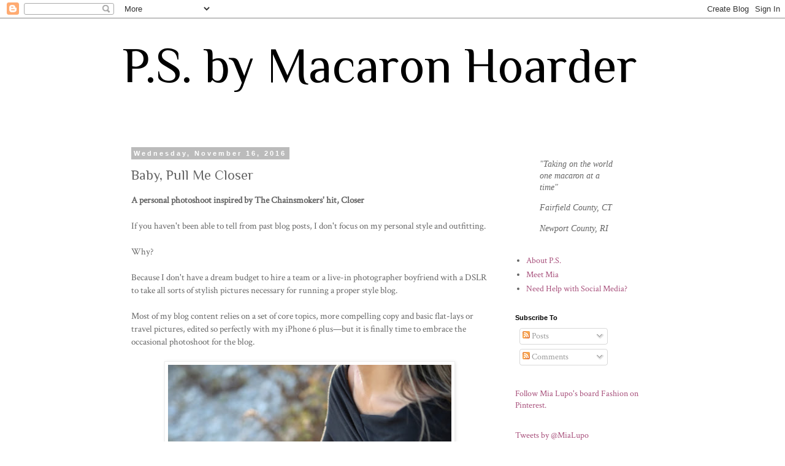

--- FILE ---
content_type: text/html; charset=UTF-8
request_url: https://psbymacaronhoarder.blogspot.com/2016/11/baby-pull-me-closer.html
body_size: 18916
content:
<!DOCTYPE html>
<html class='v2' dir='ltr' lang='en'>
<head>
<link href='https://www.blogger.com/static/v1/widgets/335934321-css_bundle_v2.css' rel='stylesheet' type='text/css'/>
<meta content='width=1100' name='viewport'/>
<meta content='text/html; charset=UTF-8' http-equiv='Content-Type'/>
<meta content='blogger' name='generator'/>
<link href='https://psbymacaronhoarder.blogspot.com/favicon.ico' rel='icon' type='image/x-icon'/>
<link href='http://psbymacaronhoarder.blogspot.com/2016/11/baby-pull-me-closer.html' rel='canonical'/>
<link rel="alternate" type="application/atom+xml" title="P.S. by Macaron Hoarder - Atom" href="https://psbymacaronhoarder.blogspot.com/feeds/posts/default" />
<link rel="alternate" type="application/rss+xml" title="P.S. by Macaron Hoarder - RSS" href="https://psbymacaronhoarder.blogspot.com/feeds/posts/default?alt=rss" />
<link rel="service.post" type="application/atom+xml" title="P.S. by Macaron Hoarder - Atom" href="https://www.blogger.com/feeds/1959355499428189668/posts/default" />

<link rel="alternate" type="application/atom+xml" title="P.S. by Macaron Hoarder - Atom" href="https://psbymacaronhoarder.blogspot.com/feeds/836496899857527300/comments/default" />
<!--Can't find substitution for tag [blog.ieCssRetrofitLinks]-->
<link href='https://blogger.googleusercontent.com/img/b/R29vZ2xl/AVvXsEix-jSIUqO_BXUqZdDfB5WtYq9CRa2Grilgx-_U0VRjpQ9NFPWsDTjP3p6RrNwt1UtdadpHop5uv_Fkbq07Sh61p3dV6erwnOoKdSlH1CqwLxRDhcDW7Al2ufalytz9NFLcaaltJFFmLVA/s640/Mia+Headshots-72.jpg' rel='image_src'/>
<meta content='http://psbymacaronhoarder.blogspot.com/2016/11/baby-pull-me-closer.html' property='og:url'/>
<meta content='Baby, Pull Me Closer' property='og:title'/>
<meta content=' A personal photoshoot inspired by The Chainsmokers&#39; hit, Closer   If you haven&#39;t been able to tell from past blog posts, I don&#39;t focus on m...' property='og:description'/>
<meta content='https://blogger.googleusercontent.com/img/b/R29vZ2xl/AVvXsEix-jSIUqO_BXUqZdDfB5WtYq9CRa2Grilgx-_U0VRjpQ9NFPWsDTjP3p6RrNwt1UtdadpHop5uv_Fkbq07Sh61p3dV6erwnOoKdSlH1CqwLxRDhcDW7Al2ufalytz9NFLcaaltJFFmLVA/w1200-h630-p-k-no-nu/Mia+Headshots-72.jpg' property='og:image'/>
<title>P.S. by Macaron Hoarder: Baby, Pull Me Closer</title>
<style type='text/css'>@font-face{font-family:'Crimson Text';font-style:normal;font-weight:400;font-display:swap;src:url(//fonts.gstatic.com/s/crimsontext/v19/wlp2gwHKFkZgtmSR3NB0oRJfYAhTIfFd3IhG.woff2)format('woff2');unicode-range:U+0102-0103,U+0110-0111,U+0128-0129,U+0168-0169,U+01A0-01A1,U+01AF-01B0,U+0300-0301,U+0303-0304,U+0308-0309,U+0323,U+0329,U+1EA0-1EF9,U+20AB;}@font-face{font-family:'Crimson Text';font-style:normal;font-weight:400;font-display:swap;src:url(//fonts.gstatic.com/s/crimsontext/v19/wlp2gwHKFkZgtmSR3NB0oRJfYQhTIfFd3IhG.woff2)format('woff2');unicode-range:U+0100-02BA,U+02BD-02C5,U+02C7-02CC,U+02CE-02D7,U+02DD-02FF,U+0304,U+0308,U+0329,U+1D00-1DBF,U+1E00-1E9F,U+1EF2-1EFF,U+2020,U+20A0-20AB,U+20AD-20C0,U+2113,U+2C60-2C7F,U+A720-A7FF;}@font-face{font-family:'Crimson Text';font-style:normal;font-weight:400;font-display:swap;src:url(//fonts.gstatic.com/s/crimsontext/v19/wlp2gwHKFkZgtmSR3NB0oRJfbwhTIfFd3A.woff2)format('woff2');unicode-range:U+0000-00FF,U+0131,U+0152-0153,U+02BB-02BC,U+02C6,U+02DA,U+02DC,U+0304,U+0308,U+0329,U+2000-206F,U+20AC,U+2122,U+2191,U+2193,U+2212,U+2215,U+FEFF,U+FFFD;}@font-face{font-family:'Philosopher';font-style:normal;font-weight:400;font-display:swap;src:url(//fonts.gstatic.com/s/philosopher/v21/vEFV2_5QCwIS4_Dhez5jcWBjT0020NqfZ7c.woff2)format('woff2');unicode-range:U+0460-052F,U+1C80-1C8A,U+20B4,U+2DE0-2DFF,U+A640-A69F,U+FE2E-FE2F;}@font-face{font-family:'Philosopher';font-style:normal;font-weight:400;font-display:swap;src:url(//fonts.gstatic.com/s/philosopher/v21/vEFV2_5QCwIS4_Dhez5jcWBqT0020NqfZ7c.woff2)format('woff2');unicode-range:U+0301,U+0400-045F,U+0490-0491,U+04B0-04B1,U+2116;}@font-face{font-family:'Philosopher';font-style:normal;font-weight:400;font-display:swap;src:url(//fonts.gstatic.com/s/philosopher/v21/vEFV2_5QCwIS4_Dhez5jcWBhT0020NqfZ7c.woff2)format('woff2');unicode-range:U+0102-0103,U+0110-0111,U+0128-0129,U+0168-0169,U+01A0-01A1,U+01AF-01B0,U+0300-0301,U+0303-0304,U+0308-0309,U+0323,U+0329,U+1EA0-1EF9,U+20AB;}@font-face{font-family:'Philosopher';font-style:normal;font-weight:400;font-display:swap;src:url(//fonts.gstatic.com/s/philosopher/v21/vEFV2_5QCwIS4_Dhez5jcWBgT0020NqfZ7c.woff2)format('woff2');unicode-range:U+0100-02BA,U+02BD-02C5,U+02C7-02CC,U+02CE-02D7,U+02DD-02FF,U+0304,U+0308,U+0329,U+1D00-1DBF,U+1E00-1E9F,U+1EF2-1EFF,U+2020,U+20A0-20AB,U+20AD-20C0,U+2113,U+2C60-2C7F,U+A720-A7FF;}@font-face{font-family:'Philosopher';font-style:normal;font-weight:400;font-display:swap;src:url(//fonts.gstatic.com/s/philosopher/v21/vEFV2_5QCwIS4_Dhez5jcWBuT0020Nqf.woff2)format('woff2');unicode-range:U+0000-00FF,U+0131,U+0152-0153,U+02BB-02BC,U+02C6,U+02DA,U+02DC,U+0304,U+0308,U+0329,U+2000-206F,U+20AC,U+2122,U+2191,U+2193,U+2212,U+2215,U+FEFF,U+FFFD;}</style>
<style id='page-skin-1' type='text/css'><!--
/*
-----------------------------------------------
Blogger Template Style
Name:     Simple
Designer: Blogger
URL:      www.blogger.com
----------------------------------------------- */
/* Content
----------------------------------------------- */
body {
font: normal normal 14px Crimson Text;
color: #666666;
background: #ffffff none repeat scroll top left;
padding: 0 0 0 0;
}
html body .region-inner {
min-width: 0;
max-width: 100%;
width: auto;
}
h2 {
font-size: 22px;
}
a:link {
text-decoration:none;
color: #a64d79;
}
a:visited {
text-decoration:none;
color: #ff9900;
}
a:hover {
text-decoration:underline;
color: #7f7f7f;
}
.body-fauxcolumn-outer .fauxcolumn-inner {
background: transparent none repeat scroll top left;
_background-image: none;
}
.body-fauxcolumn-outer .cap-top {
position: absolute;
z-index: 1;
height: 400px;
width: 100%;
}
.body-fauxcolumn-outer .cap-top .cap-left {
width: 100%;
background: transparent none repeat-x scroll top left;
_background-image: none;
}
.content-outer {
-moz-box-shadow: 0 0 0 rgba(0, 0, 0, .15);
-webkit-box-shadow: 0 0 0 rgba(0, 0, 0, .15);
-goog-ms-box-shadow: 0 0 0 #333333;
box-shadow: 0 0 0 rgba(0, 0, 0, .15);
margin-bottom: 1px;
}
.content-inner {
padding: 10px 40px;
}
.content-inner {
background-color: #ffffff;
}
/* Header
----------------------------------------------- */
.header-outer {
background: transparent none repeat-x scroll 0 -400px;
_background-image: none;
}
.Header h1 {
font: normal normal 80px Philosopher;
color: #000000;
text-shadow: 0 0 0 rgba(0, 0, 0, .2);
}
.Header h1 a {
color: #000000;
}
.Header .description {
font-size: 18px;
color: #a64d79;
}
.header-inner .Header .titlewrapper {
padding: 22px 0;
}
.header-inner .Header .descriptionwrapper {
padding: 0 0;
}
/* Tabs
----------------------------------------------- */
.tabs-inner .section:first-child {
border-top: 0 solid #dddddd;
}
.tabs-inner .section:first-child ul {
margin-top: -1px;
border-top: 1px solid #dddddd;
border-left: 1px solid #dddddd;
border-right: 1px solid #dddddd;
}
.tabs-inner .widget ul {
background: transparent none repeat-x scroll 0 -800px;
_background-image: none;
border-bottom: 1px solid #dddddd;
margin-top: 0;
margin-left: -30px;
margin-right: -30px;
}
.tabs-inner .widget li a {
display: inline-block;
padding: .6em 1em;
font: normal normal 16px Philosopher;
color: #000000;
border-left: 1px solid #ffffff;
border-right: 1px solid #dddddd;
}
.tabs-inner .widget li:first-child a {
border-left: none;
}
.tabs-inner .widget li.selected a, .tabs-inner .widget li a:hover {
color: #000000;
background-color: #eeeeee;
text-decoration: none;
}
/* Columns
----------------------------------------------- */
.main-outer {
border-top: 0 solid transparent;
}
.fauxcolumn-left-outer .fauxcolumn-inner {
border-right: 1px solid transparent;
}
.fauxcolumn-right-outer .fauxcolumn-inner {
border-left: 1px solid transparent;
}
/* Headings
----------------------------------------------- */
div.widget > h2,
div.widget h2.title {
margin: 0 0 1em 0;
font: normal bold 11px 'Trebuchet MS',Trebuchet,Verdana,sans-serif;
color: #000000;
}
/* Widgets
----------------------------------------------- */
.widget .zippy {
color: #999999;
text-shadow: 2px 2px 1px rgba(0, 0, 0, .1);
}
.widget .popular-posts ul {
list-style: none;
}
/* Posts
----------------------------------------------- */
h2.date-header {
font: normal bold 11px Arial, Tahoma, Helvetica, FreeSans, sans-serif;
}
.date-header span {
background-color: #bbbbbb;
color: #ffffff;
padding: 0.4em;
letter-spacing: 3px;
margin: inherit;
}
.main-inner {
padding-top: 35px;
padding-bottom: 65px;
}
.main-inner .column-center-inner {
padding: 0 0;
}
.main-inner .column-center-inner .section {
margin: 0 1em;
}
.post {
margin: 0 0 45px 0;
}
h3.post-title, .comments h4 {
font: normal normal 22px Philosopher;
margin: .75em 0 0;
}
.post-body {
font-size: 110%;
line-height: 1.4;
position: relative;
}
.post-body img, .post-body .tr-caption-container, .Profile img, .Image img,
.BlogList .item-thumbnail img {
padding: 2px;
background: #ffffff;
border: 1px solid #eeeeee;
-moz-box-shadow: 1px 1px 5px rgba(0, 0, 0, .1);
-webkit-box-shadow: 1px 1px 5px rgba(0, 0, 0, .1);
box-shadow: 1px 1px 5px rgba(0, 0, 0, .1);
}
.post-body img, .post-body .tr-caption-container {
padding: 5px;
}
.post-body .tr-caption-container {
color: #666666;
}
.post-body .tr-caption-container img {
padding: 0;
background: transparent;
border: none;
-moz-box-shadow: 0 0 0 rgba(0, 0, 0, .1);
-webkit-box-shadow: 0 0 0 rgba(0, 0, 0, .1);
box-shadow: 0 0 0 rgba(0, 0, 0, .1);
}
.post-header {
margin: 0 0 1.5em;
line-height: 1.6;
font-size: 90%;
}
.post-footer {
margin: 20px -2px 0;
padding: 5px 10px;
color: #666666;
background-color: #eeeeee;
border-bottom: 1px solid #eeeeee;
line-height: 1.6;
font-size: 90%;
}
#comments .comment-author {
padding-top: 1.5em;
border-top: 1px solid transparent;
background-position: 0 1.5em;
}
#comments .comment-author:first-child {
padding-top: 0;
border-top: none;
}
.avatar-image-container {
margin: .2em 0 0;
}
#comments .avatar-image-container img {
border: 1px solid #eeeeee;
}
/* Comments
----------------------------------------------- */
.comments .comments-content .icon.blog-author {
background-repeat: no-repeat;
background-image: url([data-uri]);
}
.comments .comments-content .loadmore a {
border-top: 1px solid #999999;
border-bottom: 1px solid #999999;
}
.comments .comment-thread.inline-thread {
background-color: #eeeeee;
}
.comments .continue {
border-top: 2px solid #999999;
}
/* Accents
---------------------------------------------- */
.section-columns td.columns-cell {
border-left: 1px solid transparent;
}
.blog-pager {
background: transparent url(//www.blogblog.com/1kt/simple/paging_dot.png) repeat-x scroll top center;
}
.blog-pager-older-link, .home-link,
.blog-pager-newer-link {
background-color: #ffffff;
padding: 5px;
}
.footer-outer {
border-top: 1px dashed #bbbbbb;
}
/* Mobile
----------------------------------------------- */
body.mobile  {
background-size: auto;
}
.mobile .body-fauxcolumn-outer {
background: transparent none repeat scroll top left;
}
.mobile .body-fauxcolumn-outer .cap-top {
background-size: 100% auto;
}
.mobile .content-outer {
-webkit-box-shadow: 0 0 3px rgba(0, 0, 0, .15);
box-shadow: 0 0 3px rgba(0, 0, 0, .15);
}
.mobile .tabs-inner .widget ul {
margin-left: 0;
margin-right: 0;
}
.mobile .post {
margin: 0;
}
.mobile .main-inner .column-center-inner .section {
margin: 0;
}
.mobile .date-header span {
padding: 0.1em 10px;
margin: 0 -10px;
}
.mobile h3.post-title {
margin: 0;
}
.mobile .blog-pager {
background: transparent none no-repeat scroll top center;
}
.mobile .footer-outer {
border-top: none;
}
.mobile .main-inner, .mobile .footer-inner {
background-color: #ffffff;
}
.mobile-index-contents {
color: #666666;
}
.mobile-link-button {
background-color: #a64d79;
}
.mobile-link-button a:link, .mobile-link-button a:visited {
color: #ffffff;
}
.mobile .tabs-inner .section:first-child {
border-top: none;
}
.mobile .tabs-inner .PageList .widget-content {
background-color: #eeeeee;
color: #000000;
border-top: 1px solid #dddddd;
border-bottom: 1px solid #dddddd;
}
.mobile .tabs-inner .PageList .widget-content .pagelist-arrow {
border-left: 1px solid #dddddd;
}

--></style>
<style id='template-skin-1' type='text/css'><!--
body {
min-width: 960px;
}
.content-outer, .content-fauxcolumn-outer, .region-inner {
min-width: 960px;
max-width: 960px;
_width: 960px;
}
.main-inner .columns {
padding-left: 0;
padding-right: 270px;
}
.main-inner .fauxcolumn-center-outer {
left: 0;
right: 270px;
/* IE6 does not respect left and right together */
_width: expression(this.parentNode.offsetWidth -
parseInt("0") -
parseInt("270px") + 'px');
}
.main-inner .fauxcolumn-left-outer {
width: 0;
}
.main-inner .fauxcolumn-right-outer {
width: 270px;
}
.main-inner .column-left-outer {
width: 0;
right: 100%;
margin-left: -0;
}
.main-inner .column-right-outer {
width: 270px;
margin-right: -270px;
}
#layout {
min-width: 0;
}
#layout .content-outer {
min-width: 0;
width: 800px;
}
#layout .region-inner {
min-width: 0;
width: auto;
}
body#layout div.add_widget {
padding: 8px;
}
body#layout div.add_widget a {
margin-left: 32px;
}
--></style>
<script type='text/javascript'>
        (function(i,s,o,g,r,a,m){i['GoogleAnalyticsObject']=r;i[r]=i[r]||function(){
        (i[r].q=i[r].q||[]).push(arguments)},i[r].l=1*new Date();a=s.createElement(o),
        m=s.getElementsByTagName(o)[0];a.async=1;a.src=g;m.parentNode.insertBefore(a,m)
        })(window,document,'script','https://www.google-analytics.com/analytics.js','ga');
        ga('create', 'UA-44710934-1', 'auto', 'blogger');
        ga('blogger.send', 'pageview');
      </script>
<link href='https://www.blogger.com/dyn-css/authorization.css?targetBlogID=1959355499428189668&amp;zx=098bf808-0edf-4a30-8e47-6693eb4790cc' media='none' onload='if(media!=&#39;all&#39;)media=&#39;all&#39;' rel='stylesheet'/><noscript><link href='https://www.blogger.com/dyn-css/authorization.css?targetBlogID=1959355499428189668&amp;zx=098bf808-0edf-4a30-8e47-6693eb4790cc' rel='stylesheet'/></noscript>
<meta name='google-adsense-platform-account' content='ca-host-pub-1556223355139109'/>
<meta name='google-adsense-platform-domain' content='blogspot.com'/>

<!-- data-ad-client=ca-pub-2755500408896315 -->

</head>
<body class='loading variant-simplysimple'>
<div class='navbar section' id='navbar' name='Navbar'><div class='widget Navbar' data-version='1' id='Navbar1'><script type="text/javascript">
    function setAttributeOnload(object, attribute, val) {
      if(window.addEventListener) {
        window.addEventListener('load',
          function(){ object[attribute] = val; }, false);
      } else {
        window.attachEvent('onload', function(){ object[attribute] = val; });
      }
    }
  </script>
<div id="navbar-iframe-container"></div>
<script type="text/javascript" src="https://apis.google.com/js/platform.js"></script>
<script type="text/javascript">
      gapi.load("gapi.iframes:gapi.iframes.style.bubble", function() {
        if (gapi.iframes && gapi.iframes.getContext) {
          gapi.iframes.getContext().openChild({
              url: 'https://www.blogger.com/navbar/1959355499428189668?po\x3d836496899857527300\x26origin\x3dhttps://psbymacaronhoarder.blogspot.com',
              where: document.getElementById("navbar-iframe-container"),
              id: "navbar-iframe"
          });
        }
      });
    </script><script type="text/javascript">
(function() {
var script = document.createElement('script');
script.type = 'text/javascript';
script.src = '//pagead2.googlesyndication.com/pagead/js/google_top_exp.js';
var head = document.getElementsByTagName('head')[0];
if (head) {
head.appendChild(script);
}})();
</script>
</div></div>
<div class='body-fauxcolumns'>
<div class='fauxcolumn-outer body-fauxcolumn-outer'>
<div class='cap-top'>
<div class='cap-left'></div>
<div class='cap-right'></div>
</div>
<div class='fauxborder-left'>
<div class='fauxborder-right'></div>
<div class='fauxcolumn-inner'>
</div>
</div>
<div class='cap-bottom'>
<div class='cap-left'></div>
<div class='cap-right'></div>
</div>
</div>
</div>
<div class='content'>
<div class='content-fauxcolumns'>
<div class='fauxcolumn-outer content-fauxcolumn-outer'>
<div class='cap-top'>
<div class='cap-left'></div>
<div class='cap-right'></div>
</div>
<div class='fauxborder-left'>
<div class='fauxborder-right'></div>
<div class='fauxcolumn-inner'>
</div>
</div>
<div class='cap-bottom'>
<div class='cap-left'></div>
<div class='cap-right'></div>
</div>
</div>
</div>
<div class='content-outer'>
<div class='content-cap-top cap-top'>
<div class='cap-left'></div>
<div class='cap-right'></div>
</div>
<div class='fauxborder-left content-fauxborder-left'>
<div class='fauxborder-right content-fauxborder-right'></div>
<div class='content-inner'>
<header>
<div class='header-outer'>
<div class='header-cap-top cap-top'>
<div class='cap-left'></div>
<div class='cap-right'></div>
</div>
<div class='fauxborder-left header-fauxborder-left'>
<div class='fauxborder-right header-fauxborder-right'></div>
<div class='region-inner header-inner'>
<div class='header section' id='header' name='Header'><div class='widget Header' data-version='1' id='Header1'>
<div id='header-inner'>
<div class='titlewrapper'>
<h1 class='title'>
<a href='https://psbymacaronhoarder.blogspot.com/'>
P.S. by Macaron Hoarder
</a>
</h1>
</div>
<div class='descriptionwrapper'>
<p class='description'><span>
</span></p>
</div>
</div>
</div></div>
</div>
</div>
<div class='header-cap-bottom cap-bottom'>
<div class='cap-left'></div>
<div class='cap-right'></div>
</div>
</div>
</header>
<div class='tabs-outer'>
<div class='tabs-cap-top cap-top'>
<div class='cap-left'></div>
<div class='cap-right'></div>
</div>
<div class='fauxborder-left tabs-fauxborder-left'>
<div class='fauxborder-right tabs-fauxborder-right'></div>
<div class='region-inner tabs-inner'>
<div class='tabs no-items section' id='crosscol' name='Cross-Column'></div>
<div class='tabs no-items section' id='crosscol-overflow' name='Cross-Column 2'></div>
</div>
</div>
<div class='tabs-cap-bottom cap-bottom'>
<div class='cap-left'></div>
<div class='cap-right'></div>
</div>
</div>
<div class='main-outer'>
<div class='main-cap-top cap-top'>
<div class='cap-left'></div>
<div class='cap-right'></div>
</div>
<div class='fauxborder-left main-fauxborder-left'>
<div class='fauxborder-right main-fauxborder-right'></div>
<div class='region-inner main-inner'>
<div class='columns fauxcolumns'>
<div class='fauxcolumn-outer fauxcolumn-center-outer'>
<div class='cap-top'>
<div class='cap-left'></div>
<div class='cap-right'></div>
</div>
<div class='fauxborder-left'>
<div class='fauxborder-right'></div>
<div class='fauxcolumn-inner'>
</div>
</div>
<div class='cap-bottom'>
<div class='cap-left'></div>
<div class='cap-right'></div>
</div>
</div>
<div class='fauxcolumn-outer fauxcolumn-left-outer'>
<div class='cap-top'>
<div class='cap-left'></div>
<div class='cap-right'></div>
</div>
<div class='fauxborder-left'>
<div class='fauxborder-right'></div>
<div class='fauxcolumn-inner'>
</div>
</div>
<div class='cap-bottom'>
<div class='cap-left'></div>
<div class='cap-right'></div>
</div>
</div>
<div class='fauxcolumn-outer fauxcolumn-right-outer'>
<div class='cap-top'>
<div class='cap-left'></div>
<div class='cap-right'></div>
</div>
<div class='fauxborder-left'>
<div class='fauxborder-right'></div>
<div class='fauxcolumn-inner'>
</div>
</div>
<div class='cap-bottom'>
<div class='cap-left'></div>
<div class='cap-right'></div>
</div>
</div>
<!-- corrects IE6 width calculation -->
<div class='columns-inner'>
<div class='column-center-outer'>
<div class='column-center-inner'>
<div class='main section' id='main' name='Main'><div class='widget Blog' data-version='1' id='Blog1'>
<div class='blog-posts hfeed'>

          <div class="date-outer">
        
<h2 class='date-header'><span>Wednesday, November 16, 2016</span></h2>

          <div class="date-posts">
        
<div class='post-outer'>
<div class='post hentry uncustomized-post-template' itemprop='blogPost' itemscope='itemscope' itemtype='http://schema.org/BlogPosting'>
<meta content='https://blogger.googleusercontent.com/img/b/R29vZ2xl/AVvXsEix-jSIUqO_BXUqZdDfB5WtYq9CRa2Grilgx-_U0VRjpQ9NFPWsDTjP3p6RrNwt1UtdadpHop5uv_Fkbq07Sh61p3dV6erwnOoKdSlH1CqwLxRDhcDW7Al2ufalytz9NFLcaaltJFFmLVA/s640/Mia+Headshots-72.jpg' itemprop='image_url'/>
<meta content='1959355499428189668' itemprop='blogId'/>
<meta content='836496899857527300' itemprop='postId'/>
<a name='836496899857527300'></a>
<h3 class='post-title entry-title' itemprop='name'>
Baby, Pull Me Closer
</h3>
<div class='post-header'>
<div class='post-header-line-1'></div>
</div>
<div class='post-body entry-content' id='post-body-836496899857527300' itemprop='description articleBody'>
<h4>
A personal photoshoot inspired by The Chainsmokers' hit, Closer</h4>
<br />
If you haven't been able to tell from past blog posts, I don't focus on my personal style and outfitting.<br />
<br />
Why?<br />
<br />
Because I don't have a dream budget to hire a team or a live-in photographer boyfriend with a DSLR to take all sorts of stylish pictures necessary for running a proper style blog.<br />
<br />
Most of my blog content relies on a set of core topics, more compelling copy and basic flat-lays or travel pictures, edited so perfectly with my iPhone 6 plus&#8212;but it is finally time to embrace the occasional photoshoot for the blog.<br />
<br />
<div style="text-align: center;">
<a href="https://blogger.googleusercontent.com/img/b/R29vZ2xl/AVvXsEix-jSIUqO_BXUqZdDfB5WtYq9CRa2Grilgx-_U0VRjpQ9NFPWsDTjP3p6RrNwt1UtdadpHop5uv_Fkbq07Sh61p3dV6erwnOoKdSlH1CqwLxRDhcDW7Al2ufalytz9NFLcaaltJFFmLVA/s1600/Mia+Headshots-72.jpg" imageanchor="1" style="margin-left: 1em; margin-right: 1em;"><img border="0" height="640" src="https://blogger.googleusercontent.com/img/b/R29vZ2xl/AVvXsEix-jSIUqO_BXUqZdDfB5WtYq9CRa2Grilgx-_U0VRjpQ9NFPWsDTjP3p6RrNwt1UtdadpHop5uv_Fkbq07Sh61p3dV6erwnOoKdSlH1CqwLxRDhcDW7Al2ufalytz9NFLcaaltJFFmLVA/s640/Mia+Headshots-72.jpg" width="462" /></a></div>
<br />
Inspired by the <a href="http://psbymacaronhoarder.blogspot.com/2016/08/closer-by-chainsmokers-feat-halsey.html">pop anthem of 2016</a>, these photos are part-fashion diary, part-love letter and part-portfolio update (in <i>that</i> order).<br />
<br />
I had the pleasure of working with <a href="http://www.maaikebernstromphotography.com/">Maaike Bernstrom</a>&nbsp;for this shoot in Newport, Rhode Island&#8212;we've worked together on projects for <a href="https://laurajeandenim.com/blogs/laura-jean/64369539-on-location-with-laura-jean-at-fort-adams">Laura Jean</a> and <a href="http://thenewportblast.com/hoodies-of-newport/">The Newport Blast</a>&nbsp;and I couldn't trust anyone else to help bring this vision to life. After Maaike and I booked the date, I made sure to schedule my hair salon at <a href="http://jf3salon.com/">JF3 Salon</a> for earlier the same day.<br />
<br />
So yes. This is it. This is me. Trying to be casual. Yet also trying not to be <i>too </i>casual.<br />
<br />
But definitely trying to have nice pictures for my inevitable blog revamp.<br />
<br />
Please be kind. I know I'm not a model. I'm barely five feet tall, sell clothing as my day job and write as my passion and side-hustle...<br />
<br />
<h3 style="text-align: center;">
<b>Closer by The Chainsmokers feat. Halsey</b></h3>
<div style="text-align: center;">
<br /></div>
Hey<br />
<div>
I was doing just fine before I met you<br />
<div>
<br /></div>
<div class="separator" style="clear: both; text-align: center;">
<a href="https://blogger.googleusercontent.com/img/b/R29vZ2xl/AVvXsEifcWRhi0YTdpvn23rdSiLJUXDX6BswgbaYnxGQjrPHHWKtRo90834o_BVjw2-WXiacYhSmizXb1dkwu8I6XjBbduia8xEuhDuSNnZNKW9YIpxqDc_HqngI9VJWmhBtroBQ1tPNlYx8Wkc/s1600/Mia+Headshots-85.jpg" imageanchor="1" style="margin-left: 1em; margin-right: 1em;"><img border="0" height="640" src="https://blogger.googleusercontent.com/img/b/R29vZ2xl/AVvXsEifcWRhi0YTdpvn23rdSiLJUXDX6BswgbaYnxGQjrPHHWKtRo90834o_BVjw2-WXiacYhSmizXb1dkwu8I6XjBbduia8xEuhDuSNnZNKW9YIpxqDc_HqngI9VJWmhBtroBQ1tPNlYx8Wkc/s640/Mia+Headshots-85.jpg" width="472" /></a></div>
<div style="text-align: center;">
<br /></div>
<div>
I drink too much and that's an issue<br />
But I'm okay<br />
<div>
<br /></div>
<div>
<div class="separator" style="clear: both; text-align: center;">
<a href="https://blogger.googleusercontent.com/img/b/R29vZ2xl/AVvXsEj20tZ2VdhtemF-e7kLT7YiTSkpiZEgdiSNb_q5RGIRNRaTEnjBk30g1RblKCwJZ7HsbQ4QUQ98eJ2OzKMpm5H95ulLpAZ7DOzixv9g28mnZnhxLy1lQxw4cujCAT1DbDZvYU3F6OFOXC0/s1600/Mia+Headshots-10.jpg" imageanchor="1" style="margin-left: 1em; margin-right: 1em;"><img border="0" height="640" src="https://blogger.googleusercontent.com/img/b/R29vZ2xl/AVvXsEj20tZ2VdhtemF-e7kLT7YiTSkpiZEgdiSNb_q5RGIRNRaTEnjBk30g1RblKCwJZ7HsbQ4QUQ98eJ2OzKMpm5H95ulLpAZ7DOzixv9g28mnZnhxLy1lQxw4cujCAT1DbDZvYU3F6OFOXC0/s640/Mia+Headshots-10.jpg" width="470" /></a></div>
<div style="text-align: center;">
<br /></div>
<div>
<div>
Hey<br />
You tell your friends it was nice to meet them<br />
But I hope I never see them again</div>
<div>
<br /></div>
<div class="separator" style="clear: both; text-align: center;">
<a href="https://blogger.googleusercontent.com/img/b/R29vZ2xl/AVvXsEjZi20W2qvDqchxnTC2LY8YkizcG1Syyp0p28NH5U7K5xHB0cRW2hk-JN4gwoM3GLRoDXVE-eFHr_XsmPim6teAP163QZi-XPlLSEbTfD95LJOg-Yvb382shGaMY-0i8XAqmN3PuUhrgLI/s1600/Mia+Headshots-112.jpg" imageanchor="1" style="margin-left: 1em; margin-right: 1em;"><img border="0" height="640" src="https://blogger.googleusercontent.com/img/b/R29vZ2xl/AVvXsEjZi20W2qvDqchxnTC2LY8YkizcG1Syyp0p28NH5U7K5xHB0cRW2hk-JN4gwoM3GLRoDXVE-eFHr_XsmPim6teAP163QZi-XPlLSEbTfD95LJOg-Yvb382shGaMY-0i8XAqmN3PuUhrgLI/s640/Mia+Headshots-112.jpg" width="426" /></a></div>
<div style="text-align: center;">
<br /></div>
<div>
I know it breaks your heart<br />
Moved to the city in a broke-down car</div>
<div>
<br /></div>
<div style="text-align: center;">
<a href="https://blogger.googleusercontent.com/img/b/R29vZ2xl/AVvXsEgokUyNVdmr-XmZs2Qp0XR0F1MD7LOPL_3fNl9gPNwJQk7tsFDy805L37wU1amxYcjEoXzLhPr6IZZXPK85KzysASlGESW2-TsED7dKy9GdSZOoD85gOWbO8bFABT8ZXGIdncQvqDV6vH8/s1600/Mia+Headshots-15.jpg" imageanchor="1" style="margin-left: 1em; margin-right: 1em;"><img border="0" height="640" src="https://blogger.googleusercontent.com/img/b/R29vZ2xl/AVvXsEgokUyNVdmr-XmZs2Qp0XR0F1MD7LOPL_3fNl9gPNwJQk7tsFDy805L37wU1amxYcjEoXzLhPr6IZZXPK85KzysASlGESW2-TsED7dKy9GdSZOoD85gOWbO8bFABT8ZXGIdncQvqDV6vH8/s640/Mia+Headshots-15.jpg" width="470" /></a></div>
<div>
<br />
And four years, no calls</div>
<div>
Now you're looking pretty in a hotel bar</div>
<div>
<br /></div>
<div style="text-align: center;">
<a href="https://blogger.googleusercontent.com/img/b/R29vZ2xl/AVvXsEivgXHQkzRxWVzekLzxMQlnBLsqtvRcHycuReLBj4cjfXV3FjyiWHADoCgglRNyQSQpJGE0RkcYG4UCAL4zN8BdqT4OY6GbzB-G60FIyJ3bHT1d7AXrMiWlHu6inOcuwaUGICVD7o8Nmyw/s1600/Mia+Headshots-56.jpg" imageanchor="1" style="margin-left: 1em; margin-right: 1em;"><img border="0" height="640" src="https://blogger.googleusercontent.com/img/b/R29vZ2xl/AVvXsEivgXHQkzRxWVzekLzxMQlnBLsqtvRcHycuReLBj4cjfXV3FjyiWHADoCgglRNyQSQpJGE0RkcYG4UCAL4zN8BdqT4OY6GbzB-G60FIyJ3bHT1d7AXrMiWlHu6inOcuwaUGICVD7o8Nmyw/s640/Mia+Headshots-56.jpg" width="462" /></a></div>
<div style="text-align: center;">
<br /></div>
<div>
And I can't stop<br />
<div>
No I can't stop</div>
<div style="text-align: center;">
<br /></div>
<div class="separator" style="clear: both; text-align: center;">
<a href="https://blogger.googleusercontent.com/img/b/R29vZ2xl/AVvXsEhw8pnqXsSYerg2KjZtZaXy61KiuEplEUIJxiJN9Dx0Gw2i56ch0rJb5u2hpxFLMuMA99ydicHISgwlp7BVM8ftGo3fYVwc6d-yp0OgqCVdtbMxyR8HBk5nDwa6qW5OJ1FYkZi2MP4Z6T4/s1600/Mia+Headshots-68.jpg" imageanchor="1" style="margin-left: 1em; margin-right: 1em;"><img border="0" height="640" src="https://blogger.googleusercontent.com/img/b/R29vZ2xl/AVvXsEhw8pnqXsSYerg2KjZtZaXy61KiuEplEUIJxiJN9Dx0Gw2i56ch0rJb5u2hpxFLMuMA99ydicHISgwlp7BVM8ftGo3fYVwc6d-yp0OgqCVdtbMxyR8HBk5nDwa6qW5OJ1FYkZi2MP4Z6T4/s640/Mia+Headshots-68.jpg" width="480" /></a></div>
<div style="text-align: center;">
<br /></div>
<div>
So, baby, pull me closer</div>
<div>
<br /></div>
<div style="text-align: center;">
<a href="https://blogger.googleusercontent.com/img/b/R29vZ2xl/AVvXsEgvAjA4pSCUV18cW2iH2oP7HFs5HC7iQAnzwGryWcRsHkkH-fT9b5smi7MooE-ApLxEhV-gpVsE87fOm_2scgGYNWFj6u0BI59iUpr1E2nuZ8kaCUae4SSxm-k8x2EGtgx7hISLE9VnRrE/s1600/Mia+Headshots-50.jpg" imageanchor="1" style="margin-left: 1em; margin-right: 1em;"><img border="0" height="640" src="https://blogger.googleusercontent.com/img/b/R29vZ2xl/AVvXsEgvAjA4pSCUV18cW2iH2oP7HFs5HC7iQAnzwGryWcRsHkkH-fT9b5smi7MooE-ApLxEhV-gpVsE87fOm_2scgGYNWFj6u0BI59iUpr1E2nuZ8kaCUae4SSxm-k8x2EGtgx7hISLE9VnRrE/s640/Mia+Headshots-50.jpg" width="426" /></a></div>
<div>
<br /></div>
<div>
In the back seat of your Rover</div>
<div>
<div>
That I know you can't afford</div>
</div>
<div>
<br /></div>
<div class="separator" style="clear: both; text-align: center;">
<a href="https://blogger.googleusercontent.com/img/b/R29vZ2xl/AVvXsEhiDMDhnu3jylao7PHhcJA9YPxrwkgI6LpluVg7fnxdn1NAf6EH9vcVPVjLxhcqgmUTd3Fk8kT-FfZpovND2IHYJu4XsWNjx-nADM5GoZ3c_oNjqJnvU6jxY0B0l766G7-Fqycu2iI-SFk/s1600/Mia+Headshots-107.jpg" imageanchor="1" style="margin-left: 1em; margin-right: 1em;"><img border="0" height="640" src="https://blogger.googleusercontent.com/img/b/R29vZ2xl/AVvXsEhiDMDhnu3jylao7PHhcJA9YPxrwkgI6LpluVg7fnxdn1NAf6EH9vcVPVjLxhcqgmUTd3Fk8kT-FfZpovND2IHYJu4XsWNjx-nADM5GoZ3c_oNjqJnvU6jxY0B0l766G7-Fqycu2iI-SFk/s640/Mia+Headshots-107.jpg" width="470" /></a></div>
<div style="text-align: center;">
<br /></div>
<div>
Bite that tattoo on your shoulder</div>
<div>
<br /></div>
<div style="text-align: center;">
<a href="https://blogger.googleusercontent.com/img/b/R29vZ2xl/AVvXsEipMUn5zj-Sn5-EEqzl_kjolasturDTrqEgCw0pq8-gKmnUDe8mm7QoB7jguKWb7l4hEtTBMo0FkvTSR8ygZN9Um-xlOib_83sxzpHnKH_9it7qN2JbhcXVnLhYRSDhRRbGiho6wCOo2FU/s1600/Mia+Headshots-94.jpg" imageanchor="1" style="margin-left: 1em; margin-right: 1em;"><img border="0" height="640" src="https://blogger.googleusercontent.com/img/b/R29vZ2xl/AVvXsEipMUn5zj-Sn5-EEqzl_kjolasturDTrqEgCw0pq8-gKmnUDe8mm7QoB7jguKWb7l4hEtTBMo0FkvTSR8ygZN9Um-xlOib_83sxzpHnKH_9it7qN2JbhcXVnLhYRSDhRRbGiho6wCOo2FU/s640/Mia+Headshots-94.jpg" width="426" /></a></div>
<div>
<br /></div>
<div>
Pull the sheets right off the corner</div>
<div>
Of that mattress that you stole</div>
<div>
From your roommate back in Boulder</div>
<div>
<br /></div>
<div style="text-align: center;">
<a href="https://blogger.googleusercontent.com/img/b/R29vZ2xl/AVvXsEhkNh7-DCIGqB6-rWgoQlV6JW1SPcMgLyhb6jf0IqXnxe_9MWxhesFCbCKprHfIfXe_LJGjIb675wfRnHQrH7KI1GgquizFBG3uE_teeLGBoLQWJ_2o2qzIK1RUvrZ0_D9q3aJtJBXyMbY/s1600/Mia+Headshots-4.jpg" imageanchor="1" style="margin-left: 1em; margin-right: 1em;"><img border="0" height="640" src="https://blogger.googleusercontent.com/img/b/R29vZ2xl/AVvXsEhkNh7-DCIGqB6-rWgoQlV6JW1SPcMgLyhb6jf0IqXnxe_9MWxhesFCbCKprHfIfXe_LJGjIb675wfRnHQrH7KI1GgquizFBG3uE_teeLGBoLQWJ_2o2qzIK1RUvrZ0_D9q3aJtJBXyMbY/s640/Mia+Headshots-4.jpg" width="538" /></a></div>
<div>
<br /></div>
<div>
We ain't ever getting older</div>
<div>
<br /></div>
<div style="text-align: center;">
<a href="https://blogger.googleusercontent.com/img/b/R29vZ2xl/AVvXsEhi56aSwVE9gMCLXVsQ9eA6jOmBm2-cyz8Zw-e3vN7q-8Lij2H83y2fIWI3jtcuJo7tPNwlyAALGuPpG8jzeuIVLMXl6D3yt7a28BD5EM5JqwMaWvked63oJKfkHLCTY7y3dV2Ppqxa1FQ/s1600/Mia+Headshots-105.jpg" imageanchor="1" style="margin-left: 1em; margin-right: 1em;"><img border="0" height="640" src="https://blogger.googleusercontent.com/img/b/R29vZ2xl/AVvXsEhi56aSwVE9gMCLXVsQ9eA6jOmBm2-cyz8Zw-e3vN7q-8Lij2H83y2fIWI3jtcuJo7tPNwlyAALGuPpG8jzeuIVLMXl6D3yt7a28BD5EM5JqwMaWvked63oJKfkHLCTY7y3dV2Ppqxa1FQ/s640/Mia+Headshots-105.jpg" width="492" /></a></div>
<div>
<br /></div>
<div>
We ain't ever getting older</div>
<div>
We ain't ever getting older</div>
<div class="separator" style="clear: both; text-align: center;">
<br /></div>
<div style="text-align: center;">
<a href="https://blogger.googleusercontent.com/img/b/R29vZ2xl/AVvXsEhD4-f8LjFtnD-XaZd0TZDXqOKh04rvZ3_UdyJ3s-5rnFI9MXq3ZMpXTc6o9IjtGvHOOELfW9VZ_x4eA3ADKgoqJeu2sW44t4QTr8mPiRu3zRoiNkD9JLge2SwqJb8GAmbhtI3Jp-9Xr_c/s1600/Mia+Headshots-20.jpg" imageanchor="1" style="margin-left: 1em; margin-right: 1em;"><img border="0" height="640" src="https://blogger.googleusercontent.com/img/b/R29vZ2xl/AVvXsEhD4-f8LjFtnD-XaZd0TZDXqOKh04rvZ3_UdyJ3s-5rnFI9MXq3ZMpXTc6o9IjtGvHOOELfW9VZ_x4eA3ADKgoqJeu2sW44t4QTr8mPiRu3zRoiNkD9JLge2SwqJb8GAmbhtI3Jp-9Xr_c/s640/Mia+Headshots-20.jpg" width="426" /></a></div>
<div style="text-align: center;">
<br /></div>
You look as good as the day I met you</div>
<div>
<br /></div>
<div style="text-align: center;">
<a href="https://blogger.googleusercontent.com/img/b/R29vZ2xl/AVvXsEgNZhiySLMIPAy6ZVTR32iGNBri4gsF6R8NLY_wFPUDop728eOOzcoMs0Inl1zKcyyWnMDWDfrHEt2X4RWbMLeP5Hfkfk8jLh88VVNk7hRRI7c8fy8PlexnHuBauHMcQ-a85yRVg4MgQP0/s1600/Mia+Headshots-100.jpg" imageanchor="1" style="margin-left: 1em; margin-right: 1em;"><img border="0" height="640" src="https://blogger.googleusercontent.com/img/b/R29vZ2xl/AVvXsEgNZhiySLMIPAy6ZVTR32iGNBri4gsF6R8NLY_wFPUDop728eOOzcoMs0Inl1zKcyyWnMDWDfrHEt2X4RWbMLeP5Hfkfk8jLh88VVNk7hRRI7c8fy8PlexnHuBauHMcQ-a85yRVg4MgQP0/s640/Mia+Headshots-100.jpg" width="512" /></a></div>
<div>
<br />
I forget just why I left you,<br />
I was insane<br />
<br /></div>
<div class="separator" style="clear: both; text-align: center;">
<a href="https://blogger.googleusercontent.com/img/b/R29vZ2xl/AVvXsEhS8Tsb0LvHN2kp1uXh0c4DYqc1FjoZi5cgTBWWqLQMkoeszxGSMcSJdv82IGm0UqpgvGIAYrjMitR-nMyM8gMqZsl71chbR1rKC-pVdV-27elFImOKOKIjgvVbiUEx5yucg64viPD39x0/s1600/Mia+Headshots-58.jpg" imageanchor="1" style="margin-left: 1em; margin-right: 1em;"><img border="0" height="640" src="https://blogger.googleusercontent.com/img/b/R29vZ2xl/AVvXsEhS8Tsb0LvHN2kp1uXh0c4DYqc1FjoZi5cgTBWWqLQMkoeszxGSMcSJdv82IGm0UqpgvGIAYrjMitR-nMyM8gMqZsl71chbR1rKC-pVdV-27elFImOKOKIjgvVbiUEx5yucg64viPD39x0/s640/Mia+Headshots-58.jpg" width="444" /></a></div>
<div style="text-align: center;">
<br /></div>
<div>
Stay&nbsp;</div>
<div>
<br /></div>
<div style="text-align: center;">
<a href="https://blogger.googleusercontent.com/img/b/R29vZ2xl/AVvXsEgnUMFX5AOl_d6tDthaRFuJaI_EXnNNBqJY_TrBw3FcW3oYTAOtqXPg7HBPkssP3BtmmRdJwliQOUx3xBC9w1-gGZ7Pc6NQvsGGuoHLNDVsZJAsmLOKHMbyWLd2vDh4SbxxRfZ02lo_GbY/s1600/Mia+Headshots-46.jpg" imageanchor="1" style="margin-left: 1em; margin-right: 1em;"><img border="0" height="640" src="https://blogger.googleusercontent.com/img/b/R29vZ2xl/AVvXsEgnUMFX5AOl_d6tDthaRFuJaI_EXnNNBqJY_TrBw3FcW3oYTAOtqXPg7HBPkssP3BtmmRdJwliQOUx3xBC9w1-gGZ7Pc6NQvsGGuoHLNDVsZJAsmLOKHMbyWLd2vDh4SbxxRfZ02lo_GbY/s640/Mia+Headshots-46.jpg" width="504" /></a></div>
<div>
<br /></div>
<div>
And play that Blink-182 song<br />
That we beat to death in Tucson,<br />
Okay</div>
<div>
<br /></div>
<div style="text-align: center;">
<a href="https://blogger.googleusercontent.com/img/b/R29vZ2xl/AVvXsEhDLgwOkqVkoCbPYLuRinWCD8iqh5_GY4tKlLb4J0lJf2cyowA5mojYHIZkbZu9nHtw6lmzWb3BkbFTvWcdoDkh58H-BRDfVqAdB2IUHqADdfj-9_7Tyxpb-pgm7xmjKQzpABcwn9qIH3g/s1600/Mia+Headshots-115.jpg" imageanchor="1" style="margin-left: 1em; margin-right: 1em;"><img border="0" height="640" src="https://blogger.googleusercontent.com/img/b/R29vZ2xl/AVvXsEhDLgwOkqVkoCbPYLuRinWCD8iqh5_GY4tKlLb4J0lJf2cyowA5mojYHIZkbZu9nHtw6lmzWb3BkbFTvWcdoDkh58H-BRDfVqAdB2IUHqADdfj-9_7Tyxpb-pgm7xmjKQzpABcwn9qIH3g/s640/Mia+Headshots-115.jpg" width="482" /></a></div>
<div>
<div>
<br /></div>
I know it breaks your heart<br />
Moved to the city in a broke-down car</div>
<div>
<br /></div>
<div style="text-align: center;">
<a href="https://blogger.googleusercontent.com/img/b/R29vZ2xl/AVvXsEh9b_4AAwibKWdg_N6RUhj4c0NsDDDsubTPGE30Vga2sKlDK_LBYGYLo4HTWykS5eQfh6X3zKubJtLAXARi6HI_cNkn2atD4qu4z2u2hC9Fni0UpubinNksmVFIihT0iTY6sIFyNSeAwas/s1600/Mia+Headshots-69.jpg" imageanchor="1" style="margin-left: 1em; margin-right: 1em;"><img border="0" height="640" src="https://blogger.googleusercontent.com/img/b/R29vZ2xl/AVvXsEh9b_4AAwibKWdg_N6RUhj4c0NsDDDsubTPGE30Vga2sKlDK_LBYGYLo4HTWykS5eQfh6X3zKubJtLAXARi6HI_cNkn2atD4qu4z2u2hC9Fni0UpubinNksmVFIihT0iTY6sIFyNSeAwas/s640/Mia+Headshots-69.jpg" width="426" /></a></div>
<div>
<br />
And four years, no call<br />
Now I'm looking pretty in a hotel bar</div>
<div>
<br /></div>
<div style="text-align: center;">
<a href="https://blogger.googleusercontent.com/img/b/R29vZ2xl/AVvXsEi6jzXJnpwTjcKPAoMYC-CfmySg-6yHfK5PKHNdXb857surb4gUCSTaQ0xuia5EZZdi4zvPyhHV3k4tw46oxSEAsnSsig9DJs2Xu0M43FnUi94yjq3OC-5rOAsrNGCOcdqogY7OJEid1r4/s1600/Mia+Headshots-111.jpg" imageanchor="1" style="margin-left: 1em; margin-right: 1em;"><img border="0" height="640" src="https://blogger.googleusercontent.com/img/b/R29vZ2xl/AVvXsEi6jzXJnpwTjcKPAoMYC-CfmySg-6yHfK5PKHNdXb857surb4gUCSTaQ0xuia5EZZdi4zvPyhHV3k4tw46oxSEAsnSsig9DJs2Xu0M43FnUi94yjq3OC-5rOAsrNGCOcdqogY7OJEid1r4/s640/Mia+Headshots-111.jpg" width="480" /></a></div>
<div style="text-align: center;">
<br /></div>
<div>
And I can't stop<br />
No, I can't stop</div>
<div>
<br /></div>
<div class="separator" style="clear: both; text-align: center;">
<a href="https://blogger.googleusercontent.com/img/b/R29vZ2xl/AVvXsEjS97jOqUIMO4oIHo7bbmH_mKTLyzObMiixKDyaFiXAd7aoUW3tSuPVvS9ljFqLYtA_1_dnTGWgoRCXfyKc2o1DmiEX1Vk1sXycLEVZuAP2BdYG5TC2pdMIwkGcvdO9WRZahdc-Px55a2k/s1600/Mia+Headshots-93.jpg" imageanchor="1" style="margin-left: 1em; margin-right: 1em;"><img border="0" height="640" src="https://blogger.googleusercontent.com/img/b/R29vZ2xl/AVvXsEjS97jOqUIMO4oIHo7bbmH_mKTLyzObMiixKDyaFiXAd7aoUW3tSuPVvS9ljFqLYtA_1_dnTGWgoRCXfyKc2o1DmiEX1Vk1sXycLEVZuAP2BdYG5TC2pdMIwkGcvdO9WRZahdc-Px55a2k/s640/Mia+Headshots-93.jpg" width="472" /></a></div>
<div style="text-align: center;">
<br /></div>
<div>
So, baby, pull me closer</div>
<div>
<br /></div>
<div style="text-align: center;">
<a href="https://blogger.googleusercontent.com/img/b/R29vZ2xl/AVvXsEiGzinTKpc8Uqgw4qakVhO9smRDLjjqsAbgKSRG2DIxTW8YN5wjxdCcn9w7Rt7V7CzSv_dlsOa2iKRVuEXeT1tpGi_YAhBN-vjnLNrpcmrbB2UaAAnNLHIH5l8lVWuF9NXM5cqmHbH4cu4/s1600/Mia+Headshots-73.jpg" imageanchor="1" style="margin-left: 1em; margin-right: 1em;"><img border="0" height="640" src="https://blogger.googleusercontent.com/img/b/R29vZ2xl/AVvXsEiGzinTKpc8Uqgw4qakVhO9smRDLjjqsAbgKSRG2DIxTW8YN5wjxdCcn9w7Rt7V7CzSv_dlsOa2iKRVuEXeT1tpGi_YAhBN-vjnLNrpcmrbB2UaAAnNLHIH5l8lVWuF9NXM5cqmHbH4cu4/s640/Mia+Headshots-73.jpg" width="426" /></a></div>
<div>
<br />
In the back seat of your Rover<br />
That I know you can't afford</div>
<div>
<br /></div>
<div style="text-align: center;">
<a href="https://blogger.googleusercontent.com/img/b/R29vZ2xl/AVvXsEhI9vOAo6AD6d86N5IixyI6gwKP2Voz7oT3k36gCPNXqO7Rq0XfxHnlRkHggAM8aoJIN7YlefnVVY8XZql8BaXVFeQft-73eihqB72mXdDFfaFbxUTtoeCsDxdYfjyJf6dy2py7Uy2GWBU/s1600/Mia+Headshots-106.jpg" imageanchor="1" style="margin-left: 1em; margin-right: 1em;"><img border="0" height="640" src="https://blogger.googleusercontent.com/img/b/R29vZ2xl/AVvXsEhI9vOAo6AD6d86N5IixyI6gwKP2Voz7oT3k36gCPNXqO7Rq0XfxHnlRkHggAM8aoJIN7YlefnVVY8XZql8BaXVFeQft-73eihqB72mXdDFfaFbxUTtoeCsDxdYfjyJf6dy2py7Uy2GWBU/s640/Mia+Headshots-106.jpg" width="426" /></a></div>
<div class="separator" style="clear: both; text-align: center;">
<br /></div>
<div>
Bite that tattoo on your shoulder</div>
<div>
<br /></div>
<div class="separator" style="clear: both; text-align: center;">
<a href="https://blogger.googleusercontent.com/img/b/R29vZ2xl/AVvXsEhhehyuN28HHNxlPHZdezciJ1wWdl_3hCJSUhq32oMhLXU67RqxARqkXgJRZrILxtAS4T_QpnPtszr7ByQg2x45J2Egbl2U3MzH2g-qL-1AUmP7JDpFuLXezECsh-FA40EMABz_Pw4rCGs/s1600/Mia+Headshots-19.jpg" imageanchor="1" style="margin-left: 1em; margin-right: 1em;"><img border="0" height="640" src="https://blogger.googleusercontent.com/img/b/R29vZ2xl/AVvXsEhhehyuN28HHNxlPHZdezciJ1wWdl_3hCJSUhq32oMhLXU67RqxARqkXgJRZrILxtAS4T_QpnPtszr7ByQg2x45J2Egbl2U3MzH2g-qL-1AUmP7JDpFuLXezECsh-FA40EMABz_Pw4rCGs/s640/Mia+Headshots-19.jpg" width="426" /></a></div>
<div style="text-align: center;">
<br /></div>
<div>
Pull the sheets right off the corner</div>
<div>
Of that mattress that you stole</div>
<div>
From your roommate back in Boulder</div>
<div>
We ain't ever getting older</div>
<div>
<br /></div>
<div style="text-align: center;">
<a href="https://blogger.googleusercontent.com/img/b/R29vZ2xl/AVvXsEhKBrCdaL3hYpJrnVDZA527HuYz1GjKE5UTfvs_KUVqF01OnDs2hTR-RGgLN523E15zMfOMuG7sJgf_e3PcWfIUBKzowi5RPZwFuOnMKmHh_CbPqkH0IWFsOKpQrEf1mJzIaf26P8xhLEs/s1600/Mia+Headshots-25.jpg" imageanchor="1" style="margin-left: 1em; margin-right: 1em;"><img border="0" height="640" src="https://blogger.googleusercontent.com/img/b/R29vZ2xl/AVvXsEhKBrCdaL3hYpJrnVDZA527HuYz1GjKE5UTfvs_KUVqF01OnDs2hTR-RGgLN523E15zMfOMuG7sJgf_e3PcWfIUBKzowi5RPZwFuOnMKmHh_CbPqkH0IWFsOKpQrEf1mJzIaf26P8xhLEs/s640/Mia+Headshots-25.jpg" width="474" /></a></div>
<div style="text-align: center;">
<br /></div>
<div>
We ain't ever getting older</div>
<div>
<br /></div>
<div style="text-align: center;">
<a href="https://blogger.googleusercontent.com/img/b/R29vZ2xl/AVvXsEg7-8IfnkweNwLGnVSnB5s3gR5YcoXYABvx87rysIMYc4F9UB_3P37yxoDSYZLUxf-m0PQyGJX_JGQRDVDdJAPk4V57vqaBEDmvLmd8wFLQ2xfyfOMCD2BdAc8gEdt639p6LNc7jJdXdf0/s1600/Mia+Headshots-22.jpg" imageanchor="1" style="margin-left: 1em; margin-right: 1em;"><img border="0" height="640" src="https://blogger.googleusercontent.com/img/b/R29vZ2xl/AVvXsEg7-8IfnkweNwLGnVSnB5s3gR5YcoXYABvx87rysIMYc4F9UB_3P37yxoDSYZLUxf-m0PQyGJX_JGQRDVDdJAPk4V57vqaBEDmvLmd8wFLQ2xfyfOMCD2BdAc8gEdt639p6LNc7jJdXdf0/s640/Mia+Headshots-22.jpg" width="426" /></a></div>
<div>
<div style="text-align: center;">
<br /></div>
No, we ain't ever getting older</div>
</div>
</div>
<div class="separator" style="clear: both; text-align: center;">
<br /></div>
<div class="separator" style="clear: both; text-align: center;">
<a href="https://blogger.googleusercontent.com/img/b/R29vZ2xl/AVvXsEibl8r5jierxAASR_I5khdbB8KPHsr0-UQL9eYhF0baNoyHVmO84HbVAhDf24M85dJuq-L8UCncykoM72GUE_lt5mpF-vEvXhvI1gvZ-JBURGVBp6bBIR7np9ozNxh_eD9enzraN-4aOV0/s1600/Mia+Headshots-74.jpg" imageanchor="1" style="margin-left: 1em; margin-right: 1em;"><img border="0" height="640" src="https://blogger.googleusercontent.com/img/b/R29vZ2xl/AVvXsEibl8r5jierxAASR_I5khdbB8KPHsr0-UQL9eYhF0baNoyHVmO84HbVAhDf24M85dJuq-L8UCncykoM72GUE_lt5mpF-vEvXhvI1gvZ-JBURGVBp6bBIR7np9ozNxh_eD9enzraN-4aOV0/s640/Mia+Headshots-74.jpg" width="494" /></a></div>
<div class="separator" style="clear: both; text-align: center;">
<br /></div>
<div class="separator" style="clear: both; text-align: center;">
<br /></div>
<div class="separator" style="clear: both; text-align: left;">
Photography: Maaike Bernstrom</div>
<div class="separator" style="clear: both; text-align: left;">
Hair: JF3 Salon</div>
<div class="separator" style="clear: both; text-align: left;">
Location: Newport, Rhode Island</div>
<div class="separator" style="clear: both; text-align: left;">
<br /></div>
<div class="separator" style="clear: both; text-align: left;">
Plaid Shirt Outfit: Top, Jach's Girlfriend (available at Crosswynds Traders); Jeans, FRAME Le High Rise Skinny; Shoes, Frye Sacha Moto Shootie in Cognac</div>
<div class="separator" style="clear: both; text-align: left;">
<br /></div>
<div class="separator" style="clear: both; text-align: left;">
Black Shirt Outfit: <a href="http://www.theory.com/kellay-ls/G0826516.html?dwvar_G0826516_color=001&amp;cgid=#start=28">Top, Theory</a>; Jeans, AG Jeans Tomboy</div>
<div class="separator" style="clear: both; text-align: left;">
<br /></div>
<div class="separator" style="clear: both; text-align: left;">
Silk Cami Outfit: Top, Free People Intimates; Sweater, Theory Open Cardigan</div>
</div>
</div>
<div style='clear: both;'></div>
</div>
<div class='post-footer'>
<div class='post-footer-line post-footer-line-1'>
<span class='post-author vcard'>
</span>
<span class='post-timestamp'>
at
<meta content='http://psbymacaronhoarder.blogspot.com/2016/11/baby-pull-me-closer.html' itemprop='url'/>
<a class='timestamp-link' href='https://psbymacaronhoarder.blogspot.com/2016/11/baby-pull-me-closer.html' rel='bookmark' title='permanent link'><abbr class='published' itemprop='datePublished' title='2016-11-16T00:53:00-05:00'>12:53&#8239;AM</abbr></a>
</span>
<span class='post-comment-link'>
</span>
<span class='post-icons'>
<span class='item-control blog-admin pid-2043495673'>
<a href='https://www.blogger.com/post-edit.g?blogID=1959355499428189668&postID=836496899857527300&from=pencil' title='Edit Post'>
<img alt='' class='icon-action' height='18' src='https://resources.blogblog.com/img/icon18_edit_allbkg.gif' width='18'/>
</a>
</span>
</span>
<div class='post-share-buttons goog-inline-block'>
<a class='goog-inline-block share-button sb-email' href='https://www.blogger.com/share-post.g?blogID=1959355499428189668&postID=836496899857527300&target=email' target='_blank' title='Email This'><span class='share-button-link-text'>Email This</span></a><a class='goog-inline-block share-button sb-blog' href='https://www.blogger.com/share-post.g?blogID=1959355499428189668&postID=836496899857527300&target=blog' onclick='window.open(this.href, "_blank", "height=270,width=475"); return false;' target='_blank' title='BlogThis!'><span class='share-button-link-text'>BlogThis!</span></a><a class='goog-inline-block share-button sb-twitter' href='https://www.blogger.com/share-post.g?blogID=1959355499428189668&postID=836496899857527300&target=twitter' target='_blank' title='Share to X'><span class='share-button-link-text'>Share to X</span></a><a class='goog-inline-block share-button sb-facebook' href='https://www.blogger.com/share-post.g?blogID=1959355499428189668&postID=836496899857527300&target=facebook' onclick='window.open(this.href, "_blank", "height=430,width=640"); return false;' target='_blank' title='Share to Facebook'><span class='share-button-link-text'>Share to Facebook</span></a><a class='goog-inline-block share-button sb-pinterest' href='https://www.blogger.com/share-post.g?blogID=1959355499428189668&postID=836496899857527300&target=pinterest' target='_blank' title='Share to Pinterest'><span class='share-button-link-text'>Share to Pinterest</span></a>
</div>
</div>
<div class='post-footer-line post-footer-line-2'>
<span class='post-labels'>
Labels:
<a href='https://psbymacaronhoarder.blogspot.com/search/label/AG' rel='tag'>AG</a>,
<a href='https://psbymacaronhoarder.blogspot.com/search/label/Castle%20Hill%20Inn' rel='tag'>Castle Hill Inn</a>,
<a href='https://psbymacaronhoarder.blogspot.com/search/label/fashion' rel='tag'>fashion</a>,
<a href='https://psbymacaronhoarder.blogspot.com/search/label/FRAME%20Denim' rel='tag'>FRAME Denim</a>,
<a href='https://psbymacaronhoarder.blogspot.com/search/label/Free%20People' rel='tag'>Free People</a>,
<a href='https://psbymacaronhoarder.blogspot.com/search/label/Frye' rel='tag'>Frye</a>,
<a href='https://psbymacaronhoarder.blogspot.com/search/label/Jach%27s%20Girlfriend' rel='tag'>Jach&#39;s Girlfriend</a>,
<a href='https://psbymacaronhoarder.blogspot.com/search/label/music' rel='tag'>music</a>,
<a href='https://psbymacaronhoarder.blogspot.com/search/label/Newport' rel='tag'>Newport</a>,
<a href='https://psbymacaronhoarder.blogspot.com/search/label/Ocean%20Drive' rel='tag'>Ocean Drive</a>,
<a href='https://psbymacaronhoarder.blogspot.com/search/label/outfit' rel='tag'>outfit</a>,
<a href='https://psbymacaronhoarder.blogspot.com/search/label/Rhode%20Island' rel='tag'>Rhode Island</a>,
<a href='https://psbymacaronhoarder.blogspot.com/search/label/The%20Chainsmokers' rel='tag'>The Chainsmokers</a>,
<a href='https://psbymacaronhoarder.blogspot.com/search/label/Theory' rel='tag'>Theory</a>
</span>
</div>
<div class='post-footer-line post-footer-line-3'>
<span class='post-location'>
</span>
</div>
</div>
</div>
<div class='comments' id='comments'>
<a name='comments'></a>
<h4>No comments:</h4>
<div id='Blog1_comments-block-wrapper'>
<dl class='avatar-comment-indent' id='comments-block'>
</dl>
</div>
<p class='comment-footer'>
<div class='comment-form'>
<a name='comment-form'></a>
<h4 id='comment-post-message'>Post a Comment</h4>
<p>
</p>
<a href='https://www.blogger.com/comment/frame/1959355499428189668?po=836496899857527300&hl=en&saa=85391&origin=https://psbymacaronhoarder.blogspot.com' id='comment-editor-src'></a>
<iframe allowtransparency='true' class='blogger-iframe-colorize blogger-comment-from-post' frameborder='0' height='410px' id='comment-editor' name='comment-editor' src='' width='100%'></iframe>
<script src='https://www.blogger.com/static/v1/jsbin/2830521187-comment_from_post_iframe.js' type='text/javascript'></script>
<script type='text/javascript'>
      BLOG_CMT_createIframe('https://www.blogger.com/rpc_relay.html');
    </script>
</div>
</p>
</div>
</div>

        </div></div>
      
</div>
<div class='blog-pager' id='blog-pager'>
<span id='blog-pager-newer-link'>
<a class='blog-pager-newer-link' href='https://psbymacaronhoarder.blogspot.com/2016/11/pasta-beach-newport.html' id='Blog1_blog-pager-newer-link' title='Newer Post'>Newer Post</a>
</span>
<span id='blog-pager-older-link'>
<a class='blog-pager-older-link' href='https://psbymacaronhoarder.blogspot.com/2016/11/the-ocean-by-mike-perry-feat-shy-martin.html' id='Blog1_blog-pager-older-link' title='Older Post'>Older Post</a>
</span>
<a class='home-link' href='https://psbymacaronhoarder.blogspot.com/'>Home</a>
</div>
<div class='clear'></div>
<div class='post-feeds'>
<div class='feed-links'>
Subscribe to:
<a class='feed-link' href='https://psbymacaronhoarder.blogspot.com/feeds/836496899857527300/comments/default' target='_blank' type='application/atom+xml'>Post Comments (Atom)</a>
</div>
</div>
</div></div>
</div>
</div>
<div class='column-left-outer'>
<div class='column-left-inner'>
<aside>
</aside>
</div>
</div>
<div class='column-right-outer'>
<div class='column-right-inner'>
<aside>
<div class='sidebar section' id='sidebar-right-1'><div class='widget Text' data-version='1' id='Text1'>
<div class='widget-content'>
<span><blockquote  style="font-style: normal;font-family:&quot;;"><span style="font-style: italic;font-family:&quot;;font-size:100%;">"Taking on the world one macaron at a time"</span></blockquote><blockquote><span =""  style="font-family:&quot;;"><i>Fairfield County, CT </i></span></blockquote><blockquote><span =""  style="font-family:&quot;;"><i>Newport County, RI</i></span></blockquote></span>
</div>
<div class='clear'></div>
</div><div class='widget PageList' data-version='1' id='PageList1'>
<div class='widget-content'>
<ul>
<li>
<a href='https://psbymacaronhoarder.blogspot.com/p/about-penser.html'>About P.S.</a>
</li>
<li>
<a href='https://psbymacaronhoarder.blogspot.com/p/about-blogger.html'>Meet Mia</a>
</li>
<li>
<a href='https://psbymacaronhoarder.blogspot.com/p/social-media.html'>Need Help with Social Media?</a>
</li>
</ul>
<div class='clear'></div>
</div>
</div><div class='widget Subscribe' data-version='1' id='Subscribe1'>
<div style='white-space:nowrap'>
<h2 class='title'>Subscribe To</h2>
<div class='widget-content'>
<div class='subscribe-wrapper subscribe-type-POST'>
<div class='subscribe expanded subscribe-type-POST' id='SW_READER_LIST_Subscribe1POST' style='display:none;'>
<div class='top'>
<span class='inner' onclick='return(_SW_toggleReaderList(event, "Subscribe1POST"));'>
<img class='subscribe-dropdown-arrow' src='https://resources.blogblog.com/img/widgets/arrow_dropdown.gif'/>
<img align='absmiddle' alt='' border='0' class='feed-icon' src='https://resources.blogblog.com/img/icon_feed12.png'/>
Posts
</span>
<div class='feed-reader-links'>
<a class='feed-reader-link' href='https://www.netvibes.com/subscribe.php?url=https%3A%2F%2Fpsbymacaronhoarder.blogspot.com%2Ffeeds%2Fposts%2Fdefault' target='_blank'>
<img src='https://resources.blogblog.com/img/widgets/subscribe-netvibes.png'/>
</a>
<a class='feed-reader-link' href='https://add.my.yahoo.com/content?url=https%3A%2F%2Fpsbymacaronhoarder.blogspot.com%2Ffeeds%2Fposts%2Fdefault' target='_blank'>
<img src='https://resources.blogblog.com/img/widgets/subscribe-yahoo.png'/>
</a>
<a class='feed-reader-link' href='https://psbymacaronhoarder.blogspot.com/feeds/posts/default' target='_blank'>
<img align='absmiddle' class='feed-icon' src='https://resources.blogblog.com/img/icon_feed12.png'/>
                  Atom
                </a>
</div>
</div>
<div class='bottom'></div>
</div>
<div class='subscribe' id='SW_READER_LIST_CLOSED_Subscribe1POST' onclick='return(_SW_toggleReaderList(event, "Subscribe1POST"));'>
<div class='top'>
<span class='inner'>
<img class='subscribe-dropdown-arrow' src='https://resources.blogblog.com/img/widgets/arrow_dropdown.gif'/>
<span onclick='return(_SW_toggleReaderList(event, "Subscribe1POST"));'>
<img align='absmiddle' alt='' border='0' class='feed-icon' src='https://resources.blogblog.com/img/icon_feed12.png'/>
Posts
</span>
</span>
</div>
<div class='bottom'></div>
</div>
</div>
<div class='subscribe-wrapper subscribe-type-PER_POST'>
<div class='subscribe expanded subscribe-type-PER_POST' id='SW_READER_LIST_Subscribe1PER_POST' style='display:none;'>
<div class='top'>
<span class='inner' onclick='return(_SW_toggleReaderList(event, "Subscribe1PER_POST"));'>
<img class='subscribe-dropdown-arrow' src='https://resources.blogblog.com/img/widgets/arrow_dropdown.gif'/>
<img align='absmiddle' alt='' border='0' class='feed-icon' src='https://resources.blogblog.com/img/icon_feed12.png'/>
Comments
</span>
<div class='feed-reader-links'>
<a class='feed-reader-link' href='https://www.netvibes.com/subscribe.php?url=https%3A%2F%2Fpsbymacaronhoarder.blogspot.com%2Ffeeds%2F836496899857527300%2Fcomments%2Fdefault' target='_blank'>
<img src='https://resources.blogblog.com/img/widgets/subscribe-netvibes.png'/>
</a>
<a class='feed-reader-link' href='https://add.my.yahoo.com/content?url=https%3A%2F%2Fpsbymacaronhoarder.blogspot.com%2Ffeeds%2F836496899857527300%2Fcomments%2Fdefault' target='_blank'>
<img src='https://resources.blogblog.com/img/widgets/subscribe-yahoo.png'/>
</a>
<a class='feed-reader-link' href='https://psbymacaronhoarder.blogspot.com/feeds/836496899857527300/comments/default' target='_blank'>
<img align='absmiddle' class='feed-icon' src='https://resources.blogblog.com/img/icon_feed12.png'/>
                  Atom
                </a>
</div>
</div>
<div class='bottom'></div>
</div>
<div class='subscribe' id='SW_READER_LIST_CLOSED_Subscribe1PER_POST' onclick='return(_SW_toggleReaderList(event, "Subscribe1PER_POST"));'>
<div class='top'>
<span class='inner'>
<img class='subscribe-dropdown-arrow' src='https://resources.blogblog.com/img/widgets/arrow_dropdown.gif'/>
<span onclick='return(_SW_toggleReaderList(event, "Subscribe1PER_POST"));'>
<img align='absmiddle' alt='' border='0' class='feed-icon' src='https://resources.blogblog.com/img/icon_feed12.png'/>
Comments
</span>
</span>
</div>
<div class='bottom'></div>
</div>
</div>
<div style='clear:both'></div>
</div>
</div>
<div class='clear'></div>
</div><div class='widget HTML' data-version='1' id='HTML2'>
<div class='widget-content'>
<script type="text/javascript" async src="//assets.pinterest.com/js/pinit.js"></script>
<a data-pin-do="embedBoard" href="http://www.pinterest.com/paperplanes871/fashion/" data-pin-scale-width="80" data-pin-scale-height="320" data-pin-board-width="400">Follow Mia Lupo's board Fashion on Pinterest.</a>
</div>
<div class='clear'></div>
</div><div class='widget HTML' data-version='1' id='HTML1'>
<div class='widget-content'>
<a class="twitter-timeline" href="https://twitter.com/MiaLupo" data-widget-id="291040544996597760">Tweets by @MiaLupo</a>
<script>!function(d,s,id){var js,fjs=d.getElementsByTagName(s)[0];if(!d.getElementById(id)){js=d.createElement(s);js.id=id;js.src="//platform.twitter.com/widgets.js";fjs.parentNode.insertBefore(js,fjs);}}(document,"script","twitter-wjs");</script>
</div>
<div class='clear'></div>
</div><div class='widget BlogSearch' data-version='1' id='BlogSearch1'>
<h2 class='title'>Search This Blog</h2>
<div class='widget-content'>
<div id='BlogSearch1_form'>
<form action='https://psbymacaronhoarder.blogspot.com/search' class='gsc-search-box' target='_top'>
<table cellpadding='0' cellspacing='0' class='gsc-search-box'>
<tbody>
<tr>
<td class='gsc-input'>
<input autocomplete='off' class='gsc-input' name='q' size='10' title='search' type='text' value=''/>
</td>
<td class='gsc-search-button'>
<input class='gsc-search-button' title='search' type='submit' value='Search'/>
</td>
</tr>
</tbody>
</table>
</form>
</div>
</div>
<div class='clear'></div>
</div><div class='widget BlogArchive' data-version='1' id='BlogArchive1'>
<h2>Archive</h2>
<div class='widget-content'>
<div id='ArchiveList'>
<div id='BlogArchive1_ArchiveList'>
<select id='BlogArchive1_ArchiveMenu'>
<option value=''>Archive</option>
<option value='https://psbymacaronhoarder.blogspot.com/2017/03/'>March 2017 (1)</option>
<option value='https://psbymacaronhoarder.blogspot.com/2017/02/'>February 2017 (3)</option>
<option value='https://psbymacaronhoarder.blogspot.com/2017/01/'>January 2017 (10)</option>
<option value='https://psbymacaronhoarder.blogspot.com/2016/12/'>December 2016 (9)</option>
<option value='https://psbymacaronhoarder.blogspot.com/2016/11/'>November 2016 (8)</option>
<option value='https://psbymacaronhoarder.blogspot.com/2016/10/'>October 2016 (11)</option>
<option value='https://psbymacaronhoarder.blogspot.com/2016/09/'>September 2016 (7)</option>
<option value='https://psbymacaronhoarder.blogspot.com/2016/08/'>August 2016 (12)</option>
<option value='https://psbymacaronhoarder.blogspot.com/2016/07/'>July 2016 (11)</option>
<option value='https://psbymacaronhoarder.blogspot.com/2016/06/'>June 2016 (3)</option>
<option value='https://psbymacaronhoarder.blogspot.com/2016/05/'>May 2016 (4)</option>
<option value='https://psbymacaronhoarder.blogspot.com/2016/04/'>April 2016 (7)</option>
<option value='https://psbymacaronhoarder.blogspot.com/2016/03/'>March 2016 (5)</option>
<option value='https://psbymacaronhoarder.blogspot.com/2016/02/'>February 2016 (4)</option>
<option value='https://psbymacaronhoarder.blogspot.com/2016/01/'>January 2016 (8)</option>
<option value='https://psbymacaronhoarder.blogspot.com/2015/12/'>December 2015 (9)</option>
<option value='https://psbymacaronhoarder.blogspot.com/2015/11/'>November 2015 (6)</option>
<option value='https://psbymacaronhoarder.blogspot.com/2015/10/'>October 2015 (6)</option>
<option value='https://psbymacaronhoarder.blogspot.com/2015/09/'>September 2015 (5)</option>
<option value='https://psbymacaronhoarder.blogspot.com/2015/08/'>August 2015 (5)</option>
<option value='https://psbymacaronhoarder.blogspot.com/2015/07/'>July 2015 (8)</option>
<option value='https://psbymacaronhoarder.blogspot.com/2015/06/'>June 2015 (7)</option>
<option value='https://psbymacaronhoarder.blogspot.com/2015/05/'>May 2015 (13)</option>
<option value='https://psbymacaronhoarder.blogspot.com/2015/04/'>April 2015 (12)</option>
<option value='https://psbymacaronhoarder.blogspot.com/2015/03/'>March 2015 (12)</option>
<option value='https://psbymacaronhoarder.blogspot.com/2015/02/'>February 2015 (7)</option>
<option value='https://psbymacaronhoarder.blogspot.com/2015/01/'>January 2015 (15)</option>
<option value='https://psbymacaronhoarder.blogspot.com/2014/12/'>December 2014 (14)</option>
<option value='https://psbymacaronhoarder.blogspot.com/2014/11/'>November 2014 (14)</option>
<option value='https://psbymacaronhoarder.blogspot.com/2014/10/'>October 2014 (9)</option>
<option value='https://psbymacaronhoarder.blogspot.com/2014/09/'>September 2014 (4)</option>
<option value='https://psbymacaronhoarder.blogspot.com/2014/08/'>August 2014 (8)</option>
<option value='https://psbymacaronhoarder.blogspot.com/2014/07/'>July 2014 (11)</option>
<option value='https://psbymacaronhoarder.blogspot.com/2014/06/'>June 2014 (17)</option>
<option value='https://psbymacaronhoarder.blogspot.com/2014/05/'>May 2014 (9)</option>
<option value='https://psbymacaronhoarder.blogspot.com/2014/04/'>April 2014 (9)</option>
<option value='https://psbymacaronhoarder.blogspot.com/2014/03/'>March 2014 (9)</option>
<option value='https://psbymacaronhoarder.blogspot.com/2014/02/'>February 2014 (7)</option>
<option value='https://psbymacaronhoarder.blogspot.com/2014/01/'>January 2014 (28)</option>
<option value='https://psbymacaronhoarder.blogspot.com/2013/12/'>December 2013 (8)</option>
<option value='https://psbymacaronhoarder.blogspot.com/2013/11/'>November 2013 (7)</option>
<option value='https://psbymacaronhoarder.blogspot.com/2013/10/'>October 2013 (6)</option>
<option value='https://psbymacaronhoarder.blogspot.com/2013/09/'>September 2013 (6)</option>
<option value='https://psbymacaronhoarder.blogspot.com/2013/08/'>August 2013 (4)</option>
<option value='https://psbymacaronhoarder.blogspot.com/2013/07/'>July 2013 (8)</option>
<option value='https://psbymacaronhoarder.blogspot.com/2013/06/'>June 2013 (10)</option>
<option value='https://psbymacaronhoarder.blogspot.com/2013/05/'>May 2013 (5)</option>
<option value='https://psbymacaronhoarder.blogspot.com/2013/04/'>April 2013 (3)</option>
<option value='https://psbymacaronhoarder.blogspot.com/2013/03/'>March 2013 (6)</option>
<option value='https://psbymacaronhoarder.blogspot.com/2013/02/'>February 2013 (8)</option>
<option value='https://psbymacaronhoarder.blogspot.com/2013/01/'>January 2013 (28)</option>
<option value='https://psbymacaronhoarder.blogspot.com/2012/12/'>December 2012 (13)</option>
<option value='https://psbymacaronhoarder.blogspot.com/2012/11/'>November 2012 (17)</option>
<option value='https://psbymacaronhoarder.blogspot.com/2012/10/'>October 2012 (14)</option>
<option value='https://psbymacaronhoarder.blogspot.com/2012/09/'>September 2012 (13)</option>
<option value='https://psbymacaronhoarder.blogspot.com/2012/08/'>August 2012 (23)</option>
<option value='https://psbymacaronhoarder.blogspot.com/2012/07/'>July 2012 (21)</option>
<option value='https://psbymacaronhoarder.blogspot.com/2012/06/'>June 2012 (34)</option>
<option value='https://psbymacaronhoarder.blogspot.com/2012/05/'>May 2012 (6)</option>
<option value='https://psbymacaronhoarder.blogspot.com/2012/04/'>April 2012 (2)</option>
<option value='https://psbymacaronhoarder.blogspot.com/2012/03/'>March 2012 (4)</option>
<option value='https://psbymacaronhoarder.blogspot.com/2012/02/'>February 2012 (1)</option>
<option value='https://psbymacaronhoarder.blogspot.com/2012/01/'>January 2012 (11)</option>
<option value='https://psbymacaronhoarder.blogspot.com/2011/12/'>December 2011 (3)</option>
<option value='https://psbymacaronhoarder.blogspot.com/2011/11/'>November 2011 (9)</option>
<option value='https://psbymacaronhoarder.blogspot.com/2011/10/'>October 2011 (4)</option>
<option value='https://psbymacaronhoarder.blogspot.com/2011/09/'>September 2011 (5)</option>
<option value='https://psbymacaronhoarder.blogspot.com/2011/08/'>August 2011 (6)</option>
<option value='https://psbymacaronhoarder.blogspot.com/2011/07/'>July 2011 (6)</option>
<option value='https://psbymacaronhoarder.blogspot.com/2011/04/'>April 2011 (1)</option>
<option value='https://psbymacaronhoarder.blogspot.com/2011/03/'>March 2011 (1)</option>
<option value='https://psbymacaronhoarder.blogspot.com/2011/01/'>January 2011 (1)</option>
<option value='https://psbymacaronhoarder.blogspot.com/2010/10/'>October 2010 (1)</option>
<option value='https://psbymacaronhoarder.blogspot.com/2010/08/'>August 2010 (13)</option>
<option value='https://psbymacaronhoarder.blogspot.com/2010/07/'>July 2010 (4)</option>
</select>
</div>
</div>
<div class='clear'></div>
</div>
</div><div class='widget Label' data-version='1' id='Label1'>
<h2>Labels</h2>
<div class='widget-content cloud-label-widget-content'>
<span class='label-size label-size-2'>
<a dir='ltr' href='https://psbymacaronhoarder.blogspot.com/search/label/Alegre'>Alegre</a>
</span>
<span class='label-size label-size-2'>
<a dir='ltr' href='https://psbymacaronhoarder.blogspot.com/search/label/Apothecary%20Newport'>Apothecary Newport</a>
</span>
<span class='label-size label-size-3'>
<a dir='ltr' href='https://psbymacaronhoarder.blogspot.com/search/label/Bellevue%20Avenue'>Bellevue Avenue</a>
</span>
<span class='label-size label-size-1'>
<a dir='ltr' href='https://psbymacaronhoarder.blogspot.com/search/label/Binsey'>Binsey</a>
</span>
<span class='label-size label-size-3'>
<a dir='ltr' href='https://psbymacaronhoarder.blogspot.com/search/label/Boston'>Boston</a>
</span>
<span class='label-size label-size-2'>
<a dir='ltr' href='https://psbymacaronhoarder.blogspot.com/search/label/Brick%20Market%20Place'>Brick Market Place</a>
</span>
<span class='label-size label-size-1'>
<a dir='ltr' href='https://psbymacaronhoarder.blogspot.com/search/label/Brighton'>Brighton</a>
</span>
<span class='label-size label-size-2'>
<a dir='ltr' href='https://psbymacaronhoarder.blogspot.com/search/label/Broods'>Broods</a>
</span>
<span class='label-size label-size-3'>
<a dir='ltr' href='https://psbymacaronhoarder.blogspot.com/search/label/California'>California</a>
</span>
<span class='label-size label-size-3'>
<a dir='ltr' href='https://psbymacaronhoarder.blogspot.com/search/label/Chanel'>Chanel</a>
</span>
<span class='label-size label-size-2'>
<a dir='ltr' href='https://psbymacaronhoarder.blogspot.com/search/label/Chictopia'>Chictopia</a>
</span>
<span class='label-size label-size-2'>
<a dir='ltr' href='https://psbymacaronhoarder.blogspot.com/search/label/Christian%20Louboutin'>Christian Louboutin</a>
</span>
<span class='label-size label-size-2'>
<a dir='ltr' href='https://psbymacaronhoarder.blogspot.com/search/label/Cliff%20Walk'>Cliff Walk</a>
</span>
<span class='label-size label-size-3'>
<a dir='ltr' href='https://psbymacaronhoarder.blogspot.com/search/label/Connecticut'>Connecticut</a>
</span>
<span class='label-size label-size-3'>
<a dir='ltr' href='https://psbymacaronhoarder.blogspot.com/search/label/Crosswynds%20Traders'>Crosswynds Traders</a>
</span>
<span class='label-size label-size-1'>
<a dir='ltr' href='https://psbymacaronhoarder.blogspot.com/search/label/Dave%27s%20Coffee'>Dave&#39;s Coffee</a>
</span>
<span class='label-size label-size-1'>
<a dir='ltr' href='https://psbymacaronhoarder.blogspot.com/search/label/Design%20Museum'>Design Museum</a>
</span>
<span class='label-size label-size-2'>
<a dir='ltr' href='https://psbymacaronhoarder.blogspot.com/search/label/Dior'>Dior</a>
</span>
<span class='label-size label-size-2'>
<a dir='ltr' href='https://psbymacaronhoarder.blogspot.com/search/label/Eiffel%20Tower'>Eiffel Tower</a>
</span>
<span class='label-size label-size-2'>
<a dir='ltr' href='https://psbymacaronhoarder.blogspot.com/search/label/Fair%20Trade'>Fair Trade</a>
</span>
<span class='label-size label-size-2'>
<a dir='ltr' href='https://psbymacaronhoarder.blogspot.com/search/label/Fashion%20DIY'>Fashion DIY</a>
</span>
<span class='label-size label-size-3'>
<a dir='ltr' href='https://psbymacaronhoarder.blogspot.com/search/label/France'>France</a>
</span>
<span class='label-size label-size-3'>
<a dir='ltr' href='https://psbymacaronhoarder.blogspot.com/search/label/Free%20People'>Free People</a>
</span>
<span class='label-size label-size-2'>
<a dir='ltr' href='https://psbymacaronhoarder.blogspot.com/search/label/Garance%20Dore'>Garance Dore</a>
</span>
<span class='label-size label-size-4'>
<a dir='ltr' href='https://psbymacaronhoarder.blogspot.com/search/label/Instagram'>Instagram</a>
</span>
<span class='label-size label-size-2'>
<a dir='ltr' href='https://psbymacaronhoarder.blogspot.com/search/label/Island%20Books'>Island Books</a>
</span>
<span class='label-size label-size-2'>
<a dir='ltr' href='https://psbymacaronhoarder.blogspot.com/search/label/JF3%20Salon'>JF3 Salon</a>
</span>
<span class='label-size label-size-2'>
<a dir='ltr' href='https://psbymacaronhoarder.blogspot.com/search/label/Juicy%20Couture'>Juicy Couture</a>
</span>
<span class='label-size label-size-2'>
<a dir='ltr' href='https://psbymacaronhoarder.blogspot.com/search/label/Laduree'>Laduree</a>
</span>
<span class='label-size label-size-3'>
<a dir='ltr' href='https://psbymacaronhoarder.blogspot.com/search/label/Laura%20Jean%20Denim%20Shop'>Laura Jean Denim Shop</a>
</span>
<span class='label-size label-size-2'>
<a dir='ltr' href='https://psbymacaronhoarder.blogspot.com/search/label/Le%20Louvre'>Le Louvre</a>
</span>
<span class='label-size label-size-2'>
<a dir='ltr' href='https://psbymacaronhoarder.blogspot.com/search/label/Leesburg'>Leesburg</a>
</span>
<span class='label-size label-size-2'>
<a dir='ltr' href='https://psbymacaronhoarder.blogspot.com/search/label/Macaron%20Cafe'>Macaron Cafe</a>
</span>
<span class='label-size label-size-2'>
<a dir='ltr' href='https://psbymacaronhoarder.blogspot.com/search/label/NYC'>NYC</a>
</span>
<span class='label-size label-size-4'>
<a dir='ltr' href='https://psbymacaronhoarder.blogspot.com/search/label/Narragansett'>Narragansett</a>
</span>
<span class='label-size label-size-3'>
<a dir='ltr' href='https://psbymacaronhoarder.blogspot.com/search/label/New%20York'>New York</a>
</span>
<span class='label-size label-size-3'>
<a dir='ltr' href='https://psbymacaronhoarder.blogspot.com/search/label/New%20York%20City'>New York City</a>
</span>
<span class='label-size label-size-2'>
<a dir='ltr' href='https://psbymacaronhoarder.blogspot.com/search/label/Newbury%20Street'>Newbury Street</a>
</span>
<span class='label-size label-size-5'>
<a dir='ltr' href='https://psbymacaronhoarder.blogspot.com/search/label/Newport'>Newport</a>
</span>
<span class='label-size label-size-3'>
<a dir='ltr' href='https://psbymacaronhoarder.blogspot.com/search/label/Newport%20Restaurant%20Week'>Newport Restaurant Week</a>
</span>
<span class='label-size label-size-2'>
<a dir='ltr' href='https://psbymacaronhoarder.blogspot.com/search/label/Ochre%20Court'>Ochre Court</a>
</span>
<span class='label-size label-size-3'>
<a dir='ltr' href='https://psbymacaronhoarder.blogspot.com/search/label/Oxford'>Oxford</a>
</span>
<span class='label-size label-size-4'>
<a dir='ltr' href='https://psbymacaronhoarder.blogspot.com/search/label/Paris'>Paris</a>
</span>
<span class='label-size label-size-2'>
<a dir='ltr' href='https://psbymacaronhoarder.blogspot.com/search/label/Place%20de%20la%20Concorde'>Place de la Concorde</a>
</span>
<span class='label-size label-size-2'>
<a dir='ltr' href='https://psbymacaronhoarder.blogspot.com/search/label/Pont%20Alexandre%20III'>Pont Alexandre III</a>
</span>
<span class='label-size label-size-2'>
<a dir='ltr' href='https://psbymacaronhoarder.blogspot.com/search/label/Primark'>Primark</a>
</span>
<span class='label-size label-size-2'>
<a dir='ltr' href='https://psbymacaronhoarder.blogspot.com/search/label/Providence'>Providence</a>
</span>
<span class='label-size label-size-4'>
<a dir='ltr' href='https://psbymacaronhoarder.blogspot.com/search/label/Rhode%20Island'>Rhode Island</a>
</span>
<span class='label-size label-size-2'>
<a dir='ltr' href='https://psbymacaronhoarder.blogspot.com/search/label/Ridgefield'>Ridgefield</a>
</span>
<span class='label-size label-size-3'>
<a dir='ltr' href='https://psbymacaronhoarder.blogspot.com/search/label/Salve%20Regina%20University'>Salve Regina University</a>
</span>
<span class='label-size label-size-3'>
<a dir='ltr' href='https://psbymacaronhoarder.blogspot.com/search/label/Shop%20Local'>Shop Local</a>
</span>
<span class='label-size label-size-1'>
<a dir='ltr' href='https://psbymacaronhoarder.blogspot.com/search/label/The%20High%20Line'>The High Line</a>
</span>
<span class='label-size label-size-2'>
<a dir='ltr' href='https://psbymacaronhoarder.blogspot.com/search/label/Wakefield'>Wakefield</a>
</span>
<span class='label-size label-size-3'>
<a dir='ltr' href='https://psbymacaronhoarder.blogspot.com/search/label/Westport'>Westport</a>
</span>
<span class='label-size label-size-3'>
<a dir='ltr' href='https://psbymacaronhoarder.blogspot.com/search/label/Wickford'>Wickford</a>
</span>
<span class='label-size label-size-3'>
<a dir='ltr' href='https://psbymacaronhoarder.blogspot.com/search/label/Wilton'>Wilton</a>
</span>
<span class='label-size label-size-2'>
<a dir='ltr' href='https://psbymacaronhoarder.blogspot.com/search/label/Yves%20Saint%20Laurent'>Yves Saint Laurent</a>
</span>
<span class='label-size label-size-2'>
<a dir='ltr' href='https://psbymacaronhoarder.blogspot.com/search/label/art'>art</a>
</span>
<span class='label-size label-size-3'>
<a dir='ltr' href='https://psbymacaronhoarder.blogspot.com/search/label/beauty'>beauty</a>
</span>
<span class='label-size label-size-4'>
<a dir='ltr' href='https://psbymacaronhoarder.blogspot.com/search/label/book%20review'>book review</a>
</span>
<span class='label-size label-size-2'>
<a dir='ltr' href='https://psbymacaronhoarder.blogspot.com/search/label/champagne'>champagne</a>
</span>
<span class='label-size label-size-2'>
<a dir='ltr' href='https://psbymacaronhoarder.blogspot.com/search/label/designer%20collaborations'>designer collaborations</a>
</span>
<span class='label-size label-size-3'>
<a dir='ltr' href='https://psbymacaronhoarder.blogspot.com/search/label/documentary'>documentary</a>
</span>
<span class='label-size label-size-3'>
<a dir='ltr' href='https://psbymacaronhoarder.blogspot.com/search/label/eco%20fashion'>eco fashion</a>
</span>
<span class='label-size label-size-5'>
<a dir='ltr' href='https://psbymacaronhoarder.blogspot.com/search/label/fashion'>fashion</a>
</span>
<span class='label-size label-size-3'>
<a dir='ltr' href='https://psbymacaronhoarder.blogspot.com/search/label/film%20review'>film review</a>
</span>
<span class='label-size label-size-3'>
<a dir='ltr' href='https://psbymacaronhoarder.blogspot.com/search/label/green%20living'>green living</a>
</span>
<span class='label-size label-size-3'>
<a dir='ltr' href='https://psbymacaronhoarder.blogspot.com/search/label/macaron'>macaron</a>
</span>
<span class='label-size label-size-4'>
<a dir='ltr' href='https://psbymacaronhoarder.blogspot.com/search/label/music'>music</a>
</span>
<span class='label-size label-size-2'>
<a dir='ltr' href='https://psbymacaronhoarder.blogspot.com/search/label/newportFILM'>newportFILM</a>
</span>
<span class='label-size label-size-4'>
<a dir='ltr' href='https://psbymacaronhoarder.blogspot.com/search/label/outfit'>outfit</a>
</span>
<span class='label-size label-size-3'>
<a dir='ltr' href='https://psbymacaronhoarder.blogspot.com/search/label/restaurant%20review'>restaurant review</a>
</span>
<span class='label-size label-size-5'>
<a dir='ltr' href='https://psbymacaronhoarder.blogspot.com/search/label/shopping'>shopping</a>
</span>
<span class='label-size label-size-3'>
<a dir='ltr' href='https://psbymacaronhoarder.blogspot.com/search/label/style'>style</a>
</span>
<span class='label-size label-size-4'>
<a dir='ltr' href='https://psbymacaronhoarder.blogspot.com/search/label/travel'>travel</a>
</span>
<div class='clear'></div>
</div>
</div><div class='widget LinkList' data-version='1' id='LinkList2'>
<h2>Favorite Blogs</h2>
<div class='widget-content'>
<ul>
<li><a href='http://citified.blogspot.com/'>This Is Glamorous</a></li>
<li><a href='http://mimithorisson.com/'>Manger</a></li>
<li><a href='http://www.kryzuy.com/'>Thirstythought</a></li>
<li><a href='http://ipaxme.blogspot.com/'>Drowning Equilibriums</a></li>
<li><a href='http://lapetitefashionista.blogspot.com/'>La Petite Fashionista</a></li>
<li><a href='http://www.jacquelynclark.com/'>Lark and Linen</a></li>
<li><a href='http://www.garancedore.fr/en/'>Garance Dore</a></li>
<li><a href='http://www.theblondesalad.com/'>The Blonde Salad</a></li>
<li><a href='http://www.dailydreamdecor.com/'>DailyDreamDecor</a></li>
<li><a href='http://cafefashionista.blogspot.com/'>Cafe Fashionista</a></li>
<li><a href='http://www.neonblush.com/'>Neon Blush</a></li>
<li><a href='http://www.elleandblair.com/'>Elle and Blair</a></li>
<li><a href='http://rachelduister.blogspot.com/'>Fashionology</a></li>
<li><a href='http://www.styledujourbymimi.com/'>Style Du Jour by Mimi</a></li>
</ul>
<div class='clear'></div>
</div>
</div></div>
<table border='0' cellpadding='0' cellspacing='0' class='section-columns columns-2'>
<tbody>
<tr>
<td class='first columns-cell'>
<div class='sidebar no-items section' id='sidebar-right-2-1'></div>
</td>
<td class='columns-cell'>
<div class='sidebar no-items section' id='sidebar-right-2-2'></div>
</td>
</tr>
</tbody>
</table>
<div class='sidebar no-items section' id='sidebar-right-3'></div>
</aside>
</div>
</div>
</div>
<div style='clear: both'></div>
<!-- columns -->
</div>
<!-- main -->
</div>
</div>
<div class='main-cap-bottom cap-bottom'>
<div class='cap-left'></div>
<div class='cap-right'></div>
</div>
</div>
<footer>
<div class='footer-outer'>
<div class='footer-cap-top cap-top'>
<div class='cap-left'></div>
<div class='cap-right'></div>
</div>
<div class='fauxborder-left footer-fauxborder-left'>
<div class='fauxborder-right footer-fauxborder-right'></div>
<div class='region-inner footer-inner'>
<div class='foot section' id='footer-1'><div class='widget HTML' data-version='1' id='HTML3'>
<h2 class='title'>Bloglovin</h2>
<div class='widget-content'>
<script type="text/javascript" src="https://widget.bloglovin.com/widget/scripts/bl.js"></script><a class="bloglovin-widget" data-blog-id="13926959" data-img-src="http://www.bloglovin.com/widget/subscribers_pink.php?id=13926959&amp;lang=en" href="http://www.bloglovin.com/blogs/ps-by-macaron-hoarder-13926959" target="_blank"><img src="https://lh3.googleusercontent.com/blogger_img_proxy/AEn0k_uZjveMBKyGwy0QDzRdBiQe-35j0OeLKaDIMl1z_0T8sF-6v_zXwZ8lfWN-eq9YCP1C_he7Sd-H32YoYpWO_GiIb0JL5sV5tnkC1PxNAFaJmZzONWAcbwA2RrYS1dRJlHlhnGZ7zDGdoEos=s0-d" alt="P.S. by Macaron Hoarder"></a>
</div>
<div class='clear'></div>
</div></div>
<table border='0' cellpadding='0' cellspacing='0' class='section-columns columns-2'>
<tbody>
<tr>
<td class='first columns-cell'>
<div class='foot no-items section' id='footer-2-1'></div>
</td>
<td class='columns-cell'>
<div class='foot no-items section' id='footer-2-2'></div>
</td>
</tr>
</tbody>
</table>
<!-- outside of the include in order to lock Attribution widget -->
<div class='foot section' id='footer-3' name='Footer'><div class='widget Attribution' data-version='1' id='Attribution1'>
<div class='widget-content' style='text-align: center;'>
Simple theme. Powered by <a href='https://www.blogger.com' target='_blank'>Blogger</a>.
</div>
<div class='clear'></div>
</div></div>
</div>
</div>
<div class='footer-cap-bottom cap-bottom'>
<div class='cap-left'></div>
<div class='cap-right'></div>
</div>
</div>
</footer>
<!-- content -->
</div>
</div>
<div class='content-cap-bottom cap-bottom'>
<div class='cap-left'></div>
<div class='cap-right'></div>
</div>
</div>
</div>
<script type='text/javascript'>
    window.setTimeout(function() {
        document.body.className = document.body.className.replace('loading', '');
      }, 10);
  </script>

<script type="text/javascript" src="https://www.blogger.com/static/v1/widgets/3845888474-widgets.js"></script>
<script type='text/javascript'>
window['__wavt'] = 'AOuZoY67NxONpmU_KVNND01g_UwdQ6d4Pw:1768595906502';_WidgetManager._Init('//www.blogger.com/rearrange?blogID\x3d1959355499428189668','//psbymacaronhoarder.blogspot.com/2016/11/baby-pull-me-closer.html','1959355499428189668');
_WidgetManager._SetDataContext([{'name': 'blog', 'data': {'blogId': '1959355499428189668', 'title': 'P.S. by Macaron Hoarder', 'url': 'https://psbymacaronhoarder.blogspot.com/2016/11/baby-pull-me-closer.html', 'canonicalUrl': 'http://psbymacaronhoarder.blogspot.com/2016/11/baby-pull-me-closer.html', 'homepageUrl': 'https://psbymacaronhoarder.blogspot.com/', 'searchUrl': 'https://psbymacaronhoarder.blogspot.com/search', 'canonicalHomepageUrl': 'http://psbymacaronhoarder.blogspot.com/', 'blogspotFaviconUrl': 'https://psbymacaronhoarder.blogspot.com/favicon.ico', 'bloggerUrl': 'https://www.blogger.com', 'hasCustomDomain': false, 'httpsEnabled': true, 'enabledCommentProfileImages': true, 'gPlusViewType': 'FILTERED_POSTMOD', 'adultContent': false, 'analyticsAccountNumber': 'UA-44710934-1', 'encoding': 'UTF-8', 'locale': 'en', 'localeUnderscoreDelimited': 'en', 'languageDirection': 'ltr', 'isPrivate': false, 'isMobile': false, 'isMobileRequest': false, 'mobileClass': '', 'isPrivateBlog': false, 'isDynamicViewsAvailable': true, 'feedLinks': '\x3clink rel\x3d\x22alternate\x22 type\x3d\x22application/atom+xml\x22 title\x3d\x22P.S. by Macaron Hoarder - Atom\x22 href\x3d\x22https://psbymacaronhoarder.blogspot.com/feeds/posts/default\x22 /\x3e\n\x3clink rel\x3d\x22alternate\x22 type\x3d\x22application/rss+xml\x22 title\x3d\x22P.S. by Macaron Hoarder - RSS\x22 href\x3d\x22https://psbymacaronhoarder.blogspot.com/feeds/posts/default?alt\x3drss\x22 /\x3e\n\x3clink rel\x3d\x22service.post\x22 type\x3d\x22application/atom+xml\x22 title\x3d\x22P.S. by Macaron Hoarder - Atom\x22 href\x3d\x22https://www.blogger.com/feeds/1959355499428189668/posts/default\x22 /\x3e\n\n\x3clink rel\x3d\x22alternate\x22 type\x3d\x22application/atom+xml\x22 title\x3d\x22P.S. by Macaron Hoarder - Atom\x22 href\x3d\x22https://psbymacaronhoarder.blogspot.com/feeds/836496899857527300/comments/default\x22 /\x3e\n', 'meTag': '', 'adsenseClientId': 'ca-pub-2755500408896315', 'adsenseHostId': 'ca-host-pub-1556223355139109', 'adsenseHasAds': false, 'adsenseAutoAds': false, 'boqCommentIframeForm': true, 'loginRedirectParam': '', 'view': '', 'dynamicViewsCommentsSrc': '//www.blogblog.com/dynamicviews/4224c15c4e7c9321/js/comments.js', 'dynamicViewsScriptSrc': '//www.blogblog.com/dynamicviews/2dfa401275732ff9', 'plusOneApiSrc': 'https://apis.google.com/js/platform.js', 'disableGComments': true, 'interstitialAccepted': false, 'sharing': {'platforms': [{'name': 'Get link', 'key': 'link', 'shareMessage': 'Get link', 'target': ''}, {'name': 'Facebook', 'key': 'facebook', 'shareMessage': 'Share to Facebook', 'target': 'facebook'}, {'name': 'BlogThis!', 'key': 'blogThis', 'shareMessage': 'BlogThis!', 'target': 'blog'}, {'name': 'X', 'key': 'twitter', 'shareMessage': 'Share to X', 'target': 'twitter'}, {'name': 'Pinterest', 'key': 'pinterest', 'shareMessage': 'Share to Pinterest', 'target': 'pinterest'}, {'name': 'Email', 'key': 'email', 'shareMessage': 'Email', 'target': 'email'}], 'disableGooglePlus': true, 'googlePlusShareButtonWidth': 0, 'googlePlusBootstrap': '\x3cscript type\x3d\x22text/javascript\x22\x3ewindow.___gcfg \x3d {\x27lang\x27: \x27en\x27};\x3c/script\x3e'}, 'hasCustomJumpLinkMessage': false, 'jumpLinkMessage': 'Read more', 'pageType': 'item', 'postId': '836496899857527300', 'postImageThumbnailUrl': 'https://blogger.googleusercontent.com/img/b/R29vZ2xl/AVvXsEix-jSIUqO_BXUqZdDfB5WtYq9CRa2Grilgx-_U0VRjpQ9NFPWsDTjP3p6RrNwt1UtdadpHop5uv_Fkbq07Sh61p3dV6erwnOoKdSlH1CqwLxRDhcDW7Al2ufalytz9NFLcaaltJFFmLVA/s72-c/Mia+Headshots-72.jpg', 'postImageUrl': 'https://blogger.googleusercontent.com/img/b/R29vZ2xl/AVvXsEix-jSIUqO_BXUqZdDfB5WtYq9CRa2Grilgx-_U0VRjpQ9NFPWsDTjP3p6RrNwt1UtdadpHop5uv_Fkbq07Sh61p3dV6erwnOoKdSlH1CqwLxRDhcDW7Al2ufalytz9NFLcaaltJFFmLVA/s640/Mia+Headshots-72.jpg', 'pageName': 'Baby, Pull Me Closer', 'pageTitle': 'P.S. by Macaron Hoarder: Baby, Pull Me Closer'}}, {'name': 'features', 'data': {}}, {'name': 'messages', 'data': {'edit': 'Edit', 'linkCopiedToClipboard': 'Link copied to clipboard!', 'ok': 'Ok', 'postLink': 'Post Link'}}, {'name': 'template', 'data': {'name': 'Simple', 'localizedName': 'Simple', 'isResponsive': false, 'isAlternateRendering': false, 'isCustom': false, 'variant': 'simplysimple', 'variantId': 'simplysimple'}}, {'name': 'view', 'data': {'classic': {'name': 'classic', 'url': '?view\x3dclassic'}, 'flipcard': {'name': 'flipcard', 'url': '?view\x3dflipcard'}, 'magazine': {'name': 'magazine', 'url': '?view\x3dmagazine'}, 'mosaic': {'name': 'mosaic', 'url': '?view\x3dmosaic'}, 'sidebar': {'name': 'sidebar', 'url': '?view\x3dsidebar'}, 'snapshot': {'name': 'snapshot', 'url': '?view\x3dsnapshot'}, 'timeslide': {'name': 'timeslide', 'url': '?view\x3dtimeslide'}, 'isMobile': false, 'title': 'Baby, Pull Me Closer', 'description': ' A personal photoshoot inspired by The Chainsmokers\x27 hit, Closer   If you haven\x27t been able to tell from past blog posts, I don\x27t focus on m...', 'featuredImage': 'https://blogger.googleusercontent.com/img/b/R29vZ2xl/AVvXsEix-jSIUqO_BXUqZdDfB5WtYq9CRa2Grilgx-_U0VRjpQ9NFPWsDTjP3p6RrNwt1UtdadpHop5uv_Fkbq07Sh61p3dV6erwnOoKdSlH1CqwLxRDhcDW7Al2ufalytz9NFLcaaltJFFmLVA/s640/Mia+Headshots-72.jpg', 'url': 'https://psbymacaronhoarder.blogspot.com/2016/11/baby-pull-me-closer.html', 'type': 'item', 'isSingleItem': true, 'isMultipleItems': false, 'isError': false, 'isPage': false, 'isPost': true, 'isHomepage': false, 'isArchive': false, 'isLabelSearch': false, 'postId': 836496899857527300}}]);
_WidgetManager._RegisterWidget('_NavbarView', new _WidgetInfo('Navbar1', 'navbar', document.getElementById('Navbar1'), {}, 'displayModeFull'));
_WidgetManager._RegisterWidget('_HeaderView', new _WidgetInfo('Header1', 'header', document.getElementById('Header1'), {}, 'displayModeFull'));
_WidgetManager._RegisterWidget('_BlogView', new _WidgetInfo('Blog1', 'main', document.getElementById('Blog1'), {'cmtInteractionsEnabled': false, 'lightboxEnabled': true, 'lightboxModuleUrl': 'https://www.blogger.com/static/v1/jsbin/4049919853-lbx.js', 'lightboxCssUrl': 'https://www.blogger.com/static/v1/v-css/828616780-lightbox_bundle.css'}, 'displayModeFull'));
_WidgetManager._RegisterWidget('_TextView', new _WidgetInfo('Text1', 'sidebar-right-1', document.getElementById('Text1'), {}, 'displayModeFull'));
_WidgetManager._RegisterWidget('_PageListView', new _WidgetInfo('PageList1', 'sidebar-right-1', document.getElementById('PageList1'), {'title': '', 'links': [{'isCurrentPage': false, 'href': 'https://psbymacaronhoarder.blogspot.com/p/about-penser.html', 'id': '3511573629839393603', 'title': 'About P.S.'}, {'isCurrentPage': false, 'href': 'https://psbymacaronhoarder.blogspot.com/p/about-blogger.html', 'id': '5079897904468684991', 'title': 'Meet Mia'}, {'isCurrentPage': false, 'href': 'https://psbymacaronhoarder.blogspot.com/p/social-media.html', 'id': '1268961400076276471', 'title': 'Need Help with Social Media?'}], 'mobile': false, 'showPlaceholder': true, 'hasCurrentPage': false}, 'displayModeFull'));
_WidgetManager._RegisterWidget('_SubscribeView', new _WidgetInfo('Subscribe1', 'sidebar-right-1', document.getElementById('Subscribe1'), {}, 'displayModeFull'));
_WidgetManager._RegisterWidget('_HTMLView', new _WidgetInfo('HTML2', 'sidebar-right-1', document.getElementById('HTML2'), {}, 'displayModeFull'));
_WidgetManager._RegisterWidget('_HTMLView', new _WidgetInfo('HTML1', 'sidebar-right-1', document.getElementById('HTML1'), {}, 'displayModeFull'));
_WidgetManager._RegisterWidget('_BlogSearchView', new _WidgetInfo('BlogSearch1', 'sidebar-right-1', document.getElementById('BlogSearch1'), {}, 'displayModeFull'));
_WidgetManager._RegisterWidget('_BlogArchiveView', new _WidgetInfo('BlogArchive1', 'sidebar-right-1', document.getElementById('BlogArchive1'), {'languageDirection': 'ltr', 'loadingMessage': 'Loading\x26hellip;'}, 'displayModeFull'));
_WidgetManager._RegisterWidget('_LabelView', new _WidgetInfo('Label1', 'sidebar-right-1', document.getElementById('Label1'), {}, 'displayModeFull'));
_WidgetManager._RegisterWidget('_LinkListView', new _WidgetInfo('LinkList2', 'sidebar-right-1', document.getElementById('LinkList2'), {}, 'displayModeFull'));
_WidgetManager._RegisterWidget('_HTMLView', new _WidgetInfo('HTML3', 'footer-1', document.getElementById('HTML3'), {}, 'displayModeFull'));
_WidgetManager._RegisterWidget('_AttributionView', new _WidgetInfo('Attribution1', 'footer-3', document.getElementById('Attribution1'), {}, 'displayModeFull'));
</script>
</body>
</html>